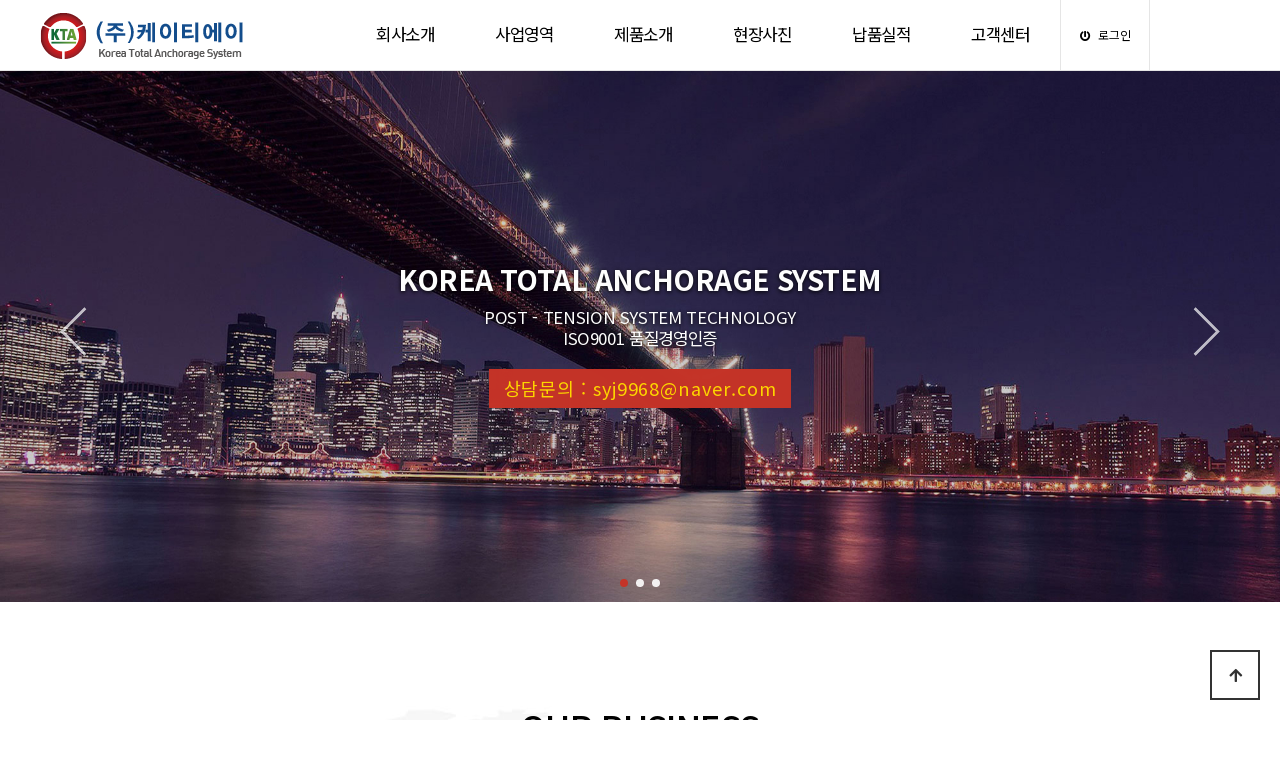

--- FILE ---
content_type: text/html; charset=utf-8
request_url: http://www.ktas.kr/bbs/board.php?bo_table=free&wr_id=5399
body_size: 4226
content:
<!doctype html>
<html lang="ko">
<head>
<meta charset="utf-8">
<meta name="viewport" id="meta_viewport" content="width=device-width,initial-scale=1.0,minimum-scale=0,maximum-scale=10">
<meta http-equiv="imagetoolbar" content="no">
<meta http-equiv="X-UA-Compatible" content="IE=edge">
<title>오류안내 페이지 | (주)케이티에이</title>
<link rel="stylesheet" href="http://www.ktas.kr/theme/daontheme_business08/css/default.css?ver=220620">
<link rel="stylesheet" href="http://www.ktas.kr/js/font-awesome/css/font-awesome.min.css?ver=220620">
<!--[if lte IE 8]>
<script src="http://www.ktas.kr/js/html5.js"></script>
<![endif]-->
<script>
// 자바스크립트에서 사용하는 전역변수 선언
var g5_url       = "http://www.ktas.kr";
var g5_bbs_url   = "http://www.ktas.kr/bbs";
var g5_is_member = "";
var g5_is_admin  = "";
var g5_is_mobile = "";
var g5_bo_table  = "";
var g5_sca       = "";
var g5_editor    = "";
var g5_cookie_domain = "";
</script>
<script src="http://www.ktas.kr/js/jquery-1.12.4.min.js?ver=2210172"></script>
<script src="http://www.ktas.kr/js/jquery-migrate-1.4.1.min.js?ver=2210172"></script>
<script src="http://www.ktas.kr/js/jquery.menu.js?ver=2210172"></script>
<script src="http://www.ktas.kr/js/common.js?ver=2210172"></script>
<script src="http://www.ktas.kr/js/wrest.js?ver=2210172"></script>
<script src="http://www.ktas.kr/js/placeholders.min.js?ver=2210172"></script>
</head>
<body>
<link href="http://www.ktas.kr/theme/daontheme_business08/html/css_js/font.css" rel="stylesheet" type="text/css">
<link rel="stylesheet" type="text/css" href="http://www.ktas.kr/theme/daontheme_business08/html/css_js/css.php?fname=Y29tbW9u&type=css&token=VHVlc2RheTI3dGhvZkphbnVhcnkyMDI2MTI6MTQ6NDRQTV8xNzY5NDgzNjg0" /> 
<link href="https://kit-free.fontawesome.com/releases/latest/css/free-v4-shims.min.css" media="all" rel="stylesheet">
<link href="https://kit-free.fontawesome.com/releases/latest/css/free-v4-font-face.min.css" media="all" rel="stylesheet">
<link href="https://kit-free.fontawesome.com/releases/latest/css/free.min.css" media="all" rel="stylesheet">
<!--<link href="http://www.ktas.kr/theme/daontheme_business08/html/css_js/fontawesome/all.css" media="all" rel="stylesheet">--> <link rel="stylesheet" href="https://cdn.jsdelivr.net/npm/xeicon@2.3.3/xeicon.min.css">
<script language="javascript" type="text/javascript" src="http://www.ktas.kr/theme/daontheme_business08/html/css_js/gnb-jquery.easing.1.3.js"></script>
<script language="javascript" type="text/javascript" src="http://www.ktas.kr/theme/daontheme_business08/html/css_js/gnb-megamenu.js"></script>
<link rel="stylesheet" href="http://www.ktas.kr/theme/daontheme_business08/html/css_js/swiper.min.css">
<script type="text/javascript" src="http://www.ktas.kr/theme/daontheme_business08/html/css_js/swiper.min.js"></script>
<script src="http://www.ktas.kr/theme/daontheme_business08/html/css_js/swiper-animation.min.js"></script>
<link rel="stylesheet" href="http://www.ktas.kr/theme/daontheme_business08/html/css_js/animate.css" type="text/css">
<link rel="stylesheet" href="http://www.ktas.kr/theme/daontheme_business08/html/css_js/jquery.mb.YTPlayer.css" type="text/css">
<script src="http://www.ktas.kr/theme/daontheme_business08/html/css_js/jquery.mb.YTPlayer.js"></script>	
<!-- <script src="http://www.ktas.kr/theme/daontheme_business08/html/css_js/jquery.mb.YTPlayer.3.0.9.js"></script> --><script src='http://www.ktas.kr/theme/daontheme_business08/html/css_js/jquery.magnific-popup.js'></script>
<link rel="stylesheet"  href="http://www.ktas.kr/theme/daontheme_business08/html/css_js/magnific-popup.css" type="text/css">
<link href="http://www.ktas.kr/theme/daontheme_business08/html/css_js/core.min.css" rel="stylesheet" type="text/css">

<script>
alert("존재하지 않는 게시판입니다.");
document.location.replace("http://www.ktas.kr");
</script>

<noscript>
<div id="validation_check">
    <h1>다음 항목에 오류가 있습니다.</h1>
    <p class="cbg">
        존재하지 않는 게시판입니다.    </p>
        <div class="btn_confirm">
        <a href="http://www.ktas.kr">돌아가기</a>
    </div>
    
</div>
</noscript>








</body>
</html>


--- FILE ---
content_type: text/html; charset=utf-8
request_url: http://www.ktas.kr/
body_size: 51491
content:
<!doctype html>
<html lang="ko">
<head>
<meta charset="utf-8">
<meta name="viewport" id="meta_viewport" content="width=device-width,initial-scale=1.0,minimum-scale=0,maximum-scale=10">
<meta http-equiv="imagetoolbar" content="no">
<meta http-equiv="X-UA-Compatible" content="IE=edge">
<title>(주)케이티에이</title>
<link rel="stylesheet" href="http://www.ktas.kr/theme/daontheme_business08/css/default.css?ver=220620">
<link rel="stylesheet" href="http://www.ktas.kr/js/font-awesome/css/font-awesome.min.css?ver=220620">
<link rel="stylesheet" href="http://www.ktas.kr/theme/daontheme_business08/skin/latest/daon_product_slide/style.css?ver=220620">
<link rel="stylesheet" href="http://www.ktas.kr/theme/daontheme_business08/skin/latest/daon_simple/style.css?ver=220620">
<!--[if lte IE 8]>
<script src="http://www.ktas.kr/js/html5.js"></script>
<![endif]-->
<script>
// 자바스크립트에서 사용하는 전역변수 선언
var g5_url       = "http://www.ktas.kr";
var g5_bbs_url   = "http://www.ktas.kr/bbs";
var g5_is_member = "";
var g5_is_admin  = "";
var g5_is_mobile = "";
var g5_bo_table  = "";
var g5_sca       = "";
var g5_editor    = "";
var g5_cookie_domain = "";
</script>
<script src="http://www.ktas.kr/js/jquery-1.12.4.min.js?ver=2210172"></script>
<script src="http://www.ktas.kr/js/jquery-migrate-1.4.1.min.js?ver=2210172"></script>
<script src="http://www.ktas.kr/js/jquery.menu.js?ver=2210172"></script>
<script src="http://www.ktas.kr/js/common.js?ver=2210172"></script>
<script src="http://www.ktas.kr/js/wrest.js?ver=2210172"></script>
<script src="http://www.ktas.kr/js/placeholders.min.js?ver=2210172"></script>
</head>
<body>
<link href="http://www.ktas.kr/theme/daontheme_business08/html/css_js/font.css" rel="stylesheet" type="text/css">
<link rel="stylesheet" type="text/css" href="http://www.ktas.kr/theme/daontheme_business08/html/css_js/css.php?fname=Y29tbW9u&type=css&token=VHVlc2RheTI3dGhvZkphbnVhcnkyMDI2MTI6MTQ6NDZQTV8xNzY5NDgzNjg2" /> 
<link href="https://kit-free.fontawesome.com/releases/latest/css/free-v4-shims.min.css" media="all" rel="stylesheet">
<link href="https://kit-free.fontawesome.com/releases/latest/css/free-v4-font-face.min.css" media="all" rel="stylesheet">
<link href="https://kit-free.fontawesome.com/releases/latest/css/free.min.css" media="all" rel="stylesheet">
<!--<link href="http://www.ktas.kr/theme/daontheme_business08/html/css_js/fontawesome/all.css" media="all" rel="stylesheet">--> <link rel="stylesheet" href="https://cdn.jsdelivr.net/npm/xeicon@2.3.3/xeicon.min.css">
<script language="javascript" type="text/javascript" src="http://www.ktas.kr/theme/daontheme_business08/html/css_js/gnb-jquery.easing.1.3.js"></script>
<script language="javascript" type="text/javascript" src="http://www.ktas.kr/theme/daontheme_business08/html/css_js/gnb-megamenu.js"></script>
<link rel="stylesheet" href="http://www.ktas.kr/theme/daontheme_business08/html/css_js/swiper.min.css">
<script type="text/javascript" src="http://www.ktas.kr/theme/daontheme_business08/html/css_js/swiper.min.js"></script>
<script src="http://www.ktas.kr/theme/daontheme_business08/html/css_js/swiper-animation.min.js"></script>
<link rel="stylesheet" href="http://www.ktas.kr/theme/daontheme_business08/html/css_js/animate.css" type="text/css">
<link rel="stylesheet" href="http://www.ktas.kr/theme/daontheme_business08/html/css_js/jquery.mb.YTPlayer.css" type="text/css">
<script src="http://www.ktas.kr/theme/daontheme_business08/html/css_js/jquery.mb.YTPlayer.js"></script>	
<!-- <script src="http://www.ktas.kr/theme/daontheme_business08/html/css_js/jquery.mb.YTPlayer.3.0.9.js"></script> --><script src='http://www.ktas.kr/theme/daontheme_business08/html/css_js/jquery.magnific-popup.js'></script>
<link rel="stylesheet"  href="http://www.ktas.kr/theme/daontheme_business08/html/css_js/magnific-popup.css" type="text/css">
<link href="http://www.ktas.kr/theme/daontheme_business08/html/css_js/core.min.css" rel="stylesheet" type="text/css">

	 
<!-- 팝업레이어 시작 { -->
<div id="hd_pop">
    <h2>팝업레이어 알림</h2>

<span class="sound_only">팝업레이어 알림이 없습니다.</span></div>

<script>
$(function() {
    $(".hd_pops_reject").click(function() {
        var id = $(this).attr('class').split(' ');
        var ck_name = id[1];
        var exp_time = parseInt(id[2]);
        $("#"+id[1]).css("display", "none");
        set_cookie(ck_name, 1, exp_time, g5_cookie_domain);
    });
    $('.hd_pops_close').click(function() {
        var idb = $(this).attr('class').split(' ');
        $('#'+idb[1]).css('display','none');
    });
    $("#hd").css("z-index", 1000);
});
</script>
<!-- } 팝업레이어 끝 -->
		<div id="mobile_header">
		<div class="inner">
			<h1><a href="http://www.ktas.kr/index.php"><img src="http://www.ktas.kr/theme/daontheme_business08/html/image/top_logo_m.png" alt="로고" title="로고"></a></h1>
			<ul class="m_gnb">
				<li class="category"><a href="#none" class="qbt" title="전체메뉴열기"><i class="fa fa-outdent" aria-hidden="true"></i></a></li>
				<li class="home"><!-- <a href="http://www.ktas.kr/bbs/board.php?bo_table=qna"><i class="fa fa-pencil-alt" aria-hidden="true"></i></a> --><a href="sms:0438517600" title="휴대폰 문자전송"><i class="fas fa-envelope-open"></i></a></li>
			</ul>
		</div>
	</div>
	<div id="sideMenu">
		<div class="side_title qbt">(주)케이티에이 <i class="fa fa-window-close" aria-hidden="true" style="float:right; margin-right:10px; margin-top:20px;"></i></div>		
		<div id="gnba">
			
			
			<i class="fas fa-user-circle"></i>
						<div style="margin-top:10px;">
							<a href="http://www.ktas.kr/bbs/login.php">로그인</a>
				
				
			 			</div>
		</div>		
		<div class="navi_bg">
			<div class="nav" >
				<ul class="subnav1">
											
						<li class="navi_set" >
							<div>회사소개<i class="fas fa-angle-down" aria-hidden="true" style="float:right; margin-right:10px; margin-top:12px;"></i></div>
														<ul class="subnav">
																	<li><a href="http://kta.dothome.co.kr/theme/daontheme_business08/html/company/01.php" target="_self">- 인사말</a></li>

																		<li><a href="http://kta.dothome.co.kr/theme/daontheme_business08/html/company/02.php" target="_self">- 연혁</a></li>

																		<li><a href="http://kta.dothome.co.kr/theme/daontheme_business08/html/company/03.php" target="_self">- 비전</a></li>

																		<li><a href="http://kta.dothome.co.kr/bbs/board.php?bo_table=cer" target="_self">- 인증서</a></li>

																		<li><a href="http://kta.dothome.co.kr/theme/daontheme_business08/html/company/04.php" target="_self">- 오시는길</a></li>

																</ul>
													</li>					
											
						<li class="navi_set" >
							<div>사업영역<i class="fas fa-angle-down" aria-hidden="true" style="float:right; margin-right:10px; margin-top:12px;"></i></div>
														<ul class="subnav">
																	<li><a href="http://kta.dothome.co.kr/bbs/content.php?co_id=product2" target="_self">- 제품 시스템</a></li>

																		<li><a href="http://kta.dothome.co.kr/bbs/content.php?co_id=product1" target="_self">- 제품 우수성</a></li>

																		<li><a href="http://kta.dothome.co.kr/bbs/content.php?co_id=product007" target="_self">- 장비 현황</a></li>

																			<li class="dep3">											
											<a href="http://kta.dothome.co.kr/bbs/content.php?co_id=product007" target="_self">&nbsp;&nbsp;└ TenSion-JACK</a>
										</li>
																			<li class="dep3">											
											<a href="http://kta.dothome.co.kr/bbs/content.php?co_id=product006" target="_self">&nbsp;&nbsp;└ 인장시 제원</a>
										</li>
																			<li class="dep3">											
											<a href="http://kta.dothome.co.kr/bbs/content.php?co_id=product005" target="_self">&nbsp;&nbsp;└ 인장기 제품 사용규격</a>
										</li>
																			<li class="dep3">											
											<a href="http://kta.dothome.co.kr/bbs/content.php?co_id=product004" target="_self">&nbsp;&nbsp;└ 유압 PUMP</a>
										</li>
																			<li class="dep3">											
											<a href="http://kta.dothome.co.kr/bbs/content.php?co_id=product003" target="_self">&nbsp;&nbsp;└ 강연선 삽입기</a>
										</li>
																			<li class="dep3">											
											<a href="http://kta.dothome.co.kr/bbs/content.php?co_id=product003" target="_self">&nbsp;&nbsp;└ 그라우팅 믹셔</a>
										</li>
																			<li class="dep3">											
											<a href="http://kta.dothome.co.kr/bbs/content.php?co_id=product003" target="_self">&nbsp;&nbsp;└ 벌빙 JACK</a>
										</li>
																			<li class="dep3">											
											<a href="http://kta.dothome.co.kr/bbs/content.php?co_id=product003" target="_self">&nbsp;&nbsp;└ 그립 JACK</a>
										</li>
																			<li class="dep3">											
											<a href="http://kta.dothome.co.kr/bbs/content.php?co_id=product001" target="_self">&nbsp;&nbsp;└ 장비목록</a>
										</li>
																			<li class="dep3">											
											<a href="http://kta.dothome.co.kr/bbs/content.php?co_id=product002" target="_self">&nbsp;&nbsp;└ 인장기 작동 순서</a>
										</li>
																</ul>
													</li>					
											
						<li class="navi_set" >
							<div>제품소개<i class="fas fa-angle-down" aria-hidden="true" style="float:right; margin-right:10px; margin-top:12px;"></i></div>
														<ul class="subnav">
																	<li><a href="http://kta.dothome.co.kr/bbs/content.php?co_id=products01" target="_self">- Anchorage 1860Mpa</a></li>

																			<li class="dep3">											
											<a href="http://kta.dothome.co.kr/bbs/content.php?co_id=products01" target="_self">&nbsp;&nbsp;└ KTA-A-Type</a>
										</li>
																			<li class="dep3">											
											<a href="http://kta.dothome.co.kr/bbs/content.php?co_id=products02" target="_self">&nbsp;&nbsp;└ KTA-J-Type</a>
										</li>
																			<li class="dep3">											
											<a href="http://kta.dothome.co.kr/bbs/content.php?co_id=products03" target="_self">&nbsp;&nbsp;└ KTA-F-Type</a>
										</li>
																			<li class="dep3">											
											<a href="http://kta.dothome.co.kr/bbs/content.php?co_id=products04" target="_self">&nbsp;&nbsp;└ KTA-Co-Type</a>
										</li>
																			<li class="dep3">											
											<a href="http://kta.dothome.co.kr/bbs/content.php?co_id=products05" target="_self">&nbsp;&nbsp;└ KTA-DA-Type</a>
										</li>
																			<li class="dep3">											
											<a href="http://kta.dothome.co.kr/bbs/content.php?co_id=products06" target="_self">&nbsp;&nbsp;└ KTA-DB-Type</a>
										</li>
																		<li><a href="http://kta.dothome.co.kr/bbs/content.php?co_id=products11" target="_self">- Anchorage 2160Mpa</a></li>

																			<li class="dep3">											
											<a href="http://kta.dothome.co.kr/bbs/content.php?co_id=products11" target="_self">&nbsp;&nbsp;└ KTA-K-Type</a>
										</li>
																			<li class="dep3">											
											<a href="http://kta.dothome.co.kr/bbs/content.php?co_id=products12" target="_self">&nbsp;&nbsp;└ KTA-F-Type</a>
										</li>
																			<li class="dep3">											
											<a href="http://kta.dothome.co.kr/bbs/content.php?co_id=products13" target="_self">&nbsp;&nbsp;└ KTA-Co-K-Type</a>
										</li>
																			<li class="dep3">											
											<a href="http://kta.dothome.co.kr/bbs/content.php?co_id=products14" target="_self">&nbsp;&nbsp;└ KTA-DA-Type</a>
										</li>
																			<li class="dep3">											
											<a href="http://kta.dothome.co.kr/bbs/content.php?co_id=products15" target="_self">&nbsp;&nbsp;└ KTA-DB-Type</a>
										</li>
																		<li><a href="http://kta.dothome.co.kr/bbs/content.php?co_id=products21" target="_self">- Anchorage 2200Mpa</a></li>

																			<li class="dep3">											
											<a href="http://kta.dothome.co.kr/bbs/content.php?co_id=products21" target="_self">&nbsp;&nbsp;└ KTA-MS-Type</a>
										</li>
																			<li class="dep3">											
											<a href="http://kta.dothome.co.kr/bbs/content.php?co_id=products22" target="_self">&nbsp;&nbsp;└ 성능시험</a>
										</li>
																		<li><a href="http://kta.dothome.co.kr/bbs/content.php?co_id=products31" target="_self">- Anchorage 2360Mpa</a></li>

																			<li class="dep3">											
											<a href="http://kta.dothome.co.kr/bbs/content.php?co_id=products31" target="_self">&nbsp;&nbsp;└ KTA-K-Type</a>
										</li>
																			<li class="dep3">											
											<a href="http://kta.dothome.co.kr/bbs/content.php?co_id=products32" target="_self">&nbsp;&nbsp;└ KTA-F-Type</a>
										</li>
																			<li class="dep3">											
											<a href="http://kta.dothome.co.kr/bbs/content.php?co_id=products33" target="_self">&nbsp;&nbsp;└ KTA-Co-K-Type</a>
										</li>
																			<li class="dep3">											
											<a href="http://kta.dothome.co.kr/bbs/content.php?co_id=products34" target="_self">&nbsp;&nbsp;└ KTA-DA-Type</a>
										</li>
																			<li class="dep3">											
											<a href="http://kta.dothome.co.kr/bbs/content.php?co_id=products35" target="_self">&nbsp;&nbsp;└ KTA-DB-Type</a>
										</li>
																		<li><a href="http://kta.dothome.co.kr/bbs/content.php?co_id=products41" target="_self">- Anchorage 기타</a></li>

																			<li class="dep3">											
											<a href="http://kta.dothome.co.kr/bbs/content.php?co_id=products41" target="_self">&nbsp;&nbsp;└ KTA-Mono-Type</a>
										</li>
																			<li class="dep3">											
											<a href="http://kta.dothome.co.kr/bbs/content.php?co_id=products42" target="_self">&nbsp;&nbsp;└ 정착쐐기(Wedge)</a>
										</li>
																			<li class="dep3">											
											<a href="http://kta.dothome.co.kr/bbs/content.php?co_id=products43" target="_self">&nbsp;&nbsp;└ Flat -Type</a>
										</li>
																			<li class="dep3">											
											<a href="http://kta.dothome.co.kr/bbs/content.php?co_id=products44" target="_self">&nbsp;&nbsp;└ Grout Cap</a>
										</li>
																		<li><a href="http://kta.dothome.co.kr/bbs/content.php?co_id=products51" target="_self">- Sole Plate</a></li>

																		<li><a href="http://kta.dothome.co.kr/bbs/content.php?co_id=products52" target="_self">- Sheath</a></li>

																</ul>
													</li>					
											
						<li class="navi_set" >
							<div>현장사진<i class="fas fa-angle-down" aria-hidden="true" style="float:right; margin-right:10px; margin-top:12px;"></i></div>
														<ul class="subnav">
																	<li><a href="http://kta.dothome.co.kr/bbs/board.php?bo_table=photo" target="_self">- 현장사진</a></li>

																</ul>
													</li>					
											
						<li class="navi_set" >
							<div>납품실적<i class="fas fa-angle-down" aria-hidden="true" style="float:right; margin-right:10px; margin-top:12px;"></i></div>
														<ul class="subnav">
																	<li><a href="http://kta.dothome.co.kr/bbs/content.php?co_id=product008" target="_self">- 고강도</a></li>

																		<li><a href="http://kta.dothome.co.kr/bbs/content.php?co_id=product009" target="_self">- 일반</a></li>

																</ul>
													</li>					
											
						<li class="navi_set" >
							<div>고객센터<i class="fas fa-angle-down" aria-hidden="true" style="float:right; margin-right:10px; margin-top:12px;"></i></div>
														<ul class="subnav">
																	<li><a href="http://kta.dothome.co.kr/bbs/board.php?bo_table=news" target="_self">- 공지사항</a></li>

																		<li><a href="http://kta.dothome.co.kr/bbs/board.php?bo_table=online" target="_self">- 견적 및 구매문의</a></li>

																		<li><a href="http://kta.dothome.co.kr/bbs/search.php" target="_self">- 통합검색</a></li>

																</ul>
													</li>					
						
				</ul>
			</div>
		</div>
	</div>
	<div id="back_cover"></div>


	
	
		<section id="header_wrap">
		<div id="header" >				
			<div class="wrap_box">			
				<div id="header_logo">
					<h1><a href="http://www.ktas.kr/index.php"><img src="http://www.ktas.kr/theme/daontheme_business08/html/image/top_logo.png" alt="로고" title="로고"></a></h1>
				</div>
				<div id="lnb">
					<div id="lnb_wrap">						
						<div class="lnb_area" style="position:relative;">						
							<ul class="ul_1st">								
																	
									<li>
										<a href="http://kta.dothome.co.kr/theme/daontheme_business08/html/company/01.php" target="_self"><p>회사소개</p> <!-- <i class="fas fa-angle-down"></i> --></a>
										<ul class="ul_2nd">										
																							<li>											
													<a href="http://kta.dothome.co.kr/theme/daontheme_business08/html/company/01.php" target="_self">인사말</a>
													<ul class="ul_3rd">
																										</ul>
														
												</li>
																							<li>											
													<a href="http://kta.dothome.co.kr/theme/daontheme_business08/html/company/02.php" target="_self">연혁</a>
													<ul class="ul_3rd">
																										</ul>
														
												</li>
																							<li>											
													<a href="http://kta.dothome.co.kr/theme/daontheme_business08/html/company/03.php" target="_self">비전</a>
													<ul class="ul_3rd">
																										</ul>
														
												</li>
																							<li>											
													<a href="http://kta.dothome.co.kr/bbs/board.php?bo_table=cer" target="_self">인증서</a>
													<ul class="ul_3rd">
																										</ul>
														
												</li>
																							<li>											
													<a href="http://kta.dothome.co.kr/theme/daontheme_business08/html/company/04.php" target="_self">오시는길</a>
													<ul class="ul_3rd">
																										</ul>
														
												</li>
																					</ul>
									</li>

																	
									<li>
										<a href="http://kta.dothome.co.kr/bbs/content.php?co_id=product2" target="_self"><p>사업영역</p> <!-- <i class="fas fa-angle-down"></i> --></a>
										<ul class="ul_2nd">										
																							<li>											
													<a href="http://kta.dothome.co.kr/bbs/content.php?co_id=product2" target="_self">제품 시스템</a>
													<ul class="ul_3rd">
																										</ul>
														
												</li>
																							<li>											
													<a href="http://kta.dothome.co.kr/bbs/content.php?co_id=product1" target="_self">제품 우수성</a>
													<ul class="ul_3rd">
																										</ul>
														
												</li>
																							<li>											
													<a href="http://kta.dothome.co.kr/bbs/content.php?co_id=product007" target="_self">장비 현황</a>
													<ul class="ul_3rd">
																											<li>											
															<a href="http://kta.dothome.co.kr/bbs/content.php?co_id=product007" target="_self">TenSion-JACK</a>
														</li>
																											<li>											
															<a href="http://kta.dothome.co.kr/bbs/content.php?co_id=product006" target="_self">인장시 제원</a>
														</li>
																											<li>											
															<a href="http://kta.dothome.co.kr/bbs/content.php?co_id=product005" target="_self">인장기 제품 사용규격</a>
														</li>
																											<li>											
															<a href="http://kta.dothome.co.kr/bbs/content.php?co_id=product004" target="_self">유압 PUMP</a>
														</li>
																											<li>											
															<a href="http://kta.dothome.co.kr/bbs/content.php?co_id=product003" target="_self">강연선 삽입기</a>
														</li>
																											<li>											
															<a href="http://kta.dothome.co.kr/bbs/content.php?co_id=product003" target="_self">그라우팅 믹셔</a>
														</li>
																											<li>											
															<a href="http://kta.dothome.co.kr/bbs/content.php?co_id=product003" target="_self">벌빙 JACK</a>
														</li>
																											<li>											
															<a href="http://kta.dothome.co.kr/bbs/content.php?co_id=product003" target="_self">그립 JACK</a>
														</li>
																											<li>											
															<a href="http://kta.dothome.co.kr/bbs/content.php?co_id=product001" target="_self">장비목록</a>
														</li>
																											<li>											
															<a href="http://kta.dothome.co.kr/bbs/content.php?co_id=product002" target="_self">인장기 작동 순서</a>
														</li>
																										</ul>
														
												</li>
																					</ul>
									</li>

																	
									<li>
										<a href="http://kta.dothome.co.kr/bbs/content.php?co_id=products01" target="_self"><p>제품소개</p> <!-- <i class="fas fa-angle-down"></i> --></a>
										<ul class="ul_2nd">										
																							<li>											
													<a href="http://kta.dothome.co.kr/bbs/content.php?co_id=products01" target="_self">Anchorage 1860Mpa</a>
													<ul class="ul_3rd">
																											<li>											
															<a href="http://kta.dothome.co.kr/bbs/content.php?co_id=products01" target="_self">KTA-A-Type</a>
														</li>
																											<li>											
															<a href="http://kta.dothome.co.kr/bbs/content.php?co_id=products02" target="_self">KTA-J-Type</a>
														</li>
																											<li>											
															<a href="http://kta.dothome.co.kr/bbs/content.php?co_id=products03" target="_self">KTA-F-Type</a>
														</li>
																											<li>											
															<a href="http://kta.dothome.co.kr/bbs/content.php?co_id=products04" target="_self">KTA-Co-Type</a>
														</li>
																											<li>											
															<a href="http://kta.dothome.co.kr/bbs/content.php?co_id=products05" target="_self">KTA-DA-Type</a>
														</li>
																											<li>											
															<a href="http://kta.dothome.co.kr/bbs/content.php?co_id=products06" target="_self">KTA-DB-Type</a>
														</li>
																										</ul>
														
												</li>
																							<li>											
													<a href="http://kta.dothome.co.kr/bbs/content.php?co_id=products11" target="_self">Anchorage 2160Mpa</a>
													<ul class="ul_3rd">
																											<li>											
															<a href="http://kta.dothome.co.kr/bbs/content.php?co_id=products11" target="_self">KTA-K-Type</a>
														</li>
																											<li>											
															<a href="http://kta.dothome.co.kr/bbs/content.php?co_id=products12" target="_self">KTA-F-Type</a>
														</li>
																											<li>											
															<a href="http://kta.dothome.co.kr/bbs/content.php?co_id=products13" target="_self">KTA-Co-K-Type</a>
														</li>
																											<li>											
															<a href="http://kta.dothome.co.kr/bbs/content.php?co_id=products14" target="_self">KTA-DA-Type</a>
														</li>
																											<li>											
															<a href="http://kta.dothome.co.kr/bbs/content.php?co_id=products15" target="_self">KTA-DB-Type</a>
														</li>
																										</ul>
														
												</li>
																							<li>											
													<a href="http://kta.dothome.co.kr/bbs/content.php?co_id=products21" target="_self">Anchorage 2200Mpa</a>
													<ul class="ul_3rd">
																											<li>											
															<a href="http://kta.dothome.co.kr/bbs/content.php?co_id=products21" target="_self">KTA-MS-Type</a>
														</li>
																											<li>											
															<a href="http://kta.dothome.co.kr/bbs/content.php?co_id=products22" target="_self">성능시험</a>
														</li>
																										</ul>
														
												</li>
																							<li>											
													<a href="http://kta.dothome.co.kr/bbs/content.php?co_id=products31" target="_self">Anchorage 2360Mpa</a>
													<ul class="ul_3rd">
																											<li>											
															<a href="http://kta.dothome.co.kr/bbs/content.php?co_id=products31" target="_self">KTA-K-Type</a>
														</li>
																											<li>											
															<a href="http://kta.dothome.co.kr/bbs/content.php?co_id=products32" target="_self">KTA-F-Type</a>
														</li>
																											<li>											
															<a href="http://kta.dothome.co.kr/bbs/content.php?co_id=products33" target="_self">KTA-Co-K-Type</a>
														</li>
																											<li>											
															<a href="http://kta.dothome.co.kr/bbs/content.php?co_id=products34" target="_self">KTA-DA-Type</a>
														</li>
																											<li>											
															<a href="http://kta.dothome.co.kr/bbs/content.php?co_id=products35" target="_self">KTA-DB-Type</a>
														</li>
																										</ul>
														
												</li>
																							<li>											
													<a href="http://kta.dothome.co.kr/bbs/content.php?co_id=products41" target="_self">Anchorage 기타</a>
													<ul class="ul_3rd">
																											<li>											
															<a href="http://kta.dothome.co.kr/bbs/content.php?co_id=products41" target="_self">KTA-Mono-Type</a>
														</li>
																											<li>											
															<a href="http://kta.dothome.co.kr/bbs/content.php?co_id=products42" target="_self">정착쐐기(Wedge)</a>
														</li>
																											<li>											
															<a href="http://kta.dothome.co.kr/bbs/content.php?co_id=products43" target="_self">Flat -Type</a>
														</li>
																											<li>											
															<a href="http://kta.dothome.co.kr/bbs/content.php?co_id=products44" target="_self">Grout Cap</a>
														</li>
																										</ul>
														
												</li>
																							<li>											
													<a href="http://kta.dothome.co.kr/bbs/content.php?co_id=products51" target="_self">Sole Plate</a>
													<ul class="ul_3rd">
																										</ul>
														
												</li>
																							<li>											
													<a href="http://kta.dothome.co.kr/bbs/content.php?co_id=products52" target="_self">Sheath</a>
													<ul class="ul_3rd">
																										</ul>
														
												</li>
																					</ul>
									</li>

																	
									<li>
										<a href="http://kta.dothome.co.kr/bbs/board.php?bo_table=photo" target="_self"><p>현장사진</p> <!-- <i class="fas fa-angle-down"></i> --></a>
										<ul class="ul_2nd">										
																							<li>											
													<a href="http://kta.dothome.co.kr/bbs/board.php?bo_table=photo" target="_self">현장사진</a>
													<ul class="ul_3rd">
																										</ul>
														
												</li>
																					</ul>
									</li>

																	
									<li>
										<a href="http://kta.dothome.co.kr/bbs/content.php?co_id=product008" target="_self"><p>납품실적</p> <!-- <i class="fas fa-angle-down"></i> --></a>
										<ul class="ul_2nd">										
																							<li>											
													<a href="http://kta.dothome.co.kr/bbs/content.php?co_id=product008" target="_self">고강도</a>
													<ul class="ul_3rd">
																										</ul>
														
												</li>
																							<li>											
													<a href="http://kta.dothome.co.kr/bbs/content.php?co_id=product009" target="_self">일반</a>
													<ul class="ul_3rd">
																										</ul>
														
												</li>
																					</ul>
									</li>

																	
									<li>
										<a href="http://kta.dothome.co.kr/bbs/board.php?bo_table=news" target="_self"><p>고객센터</p> <!-- <i class="fas fa-angle-down"></i> --></a>
										<ul class="ul_2nd">										
																							<li>											
													<a href="http://kta.dothome.co.kr/bbs/board.php?bo_table=news" target="_self">공지사항</a>
													<ul class="ul_3rd">
																										</ul>
														
												</li>
																							<li>											
													<a href="http://kta.dothome.co.kr/bbs/board.php?bo_table=online" target="_self">견적 및 구매문의</a>
													<ul class="ul_3rd">
																										</ul>
														
												</li>
																							<li>											
													<a href="http://kta.dothome.co.kr/bbs/search.php" target="_self">통합검색</a>
													<ul class="ul_3rd">
																										</ul>
														
												</li>
																					</ul>
									</li>

																	
							</ul>
						</div>
					</div>
				</div>

				
				
				<div id="gnbb">					
										<li><a href="http://www.ktas.kr/bbs/login.php"><i class="fa fa-power-off" aria-hidden="true"></i> 로그인</a></li>					
					 				
				</div>

				
			</div>
		</div>
	</section>





	

<div id="container">


		<section id="main_visual">

			<div class="swiper-container" >
				<div class="swiper-wrapper">				
					
										<div class="swiper-slide swiper-lazy" data-swiper-autoplay="5000"> 						<div class="sliderkit-text wow fadeIn">
							<h1 class="lviewa animated" data-swiper-animation="fadeInUp" data-duration="1.2s" data-delay="0.5s">KOREA TOTAL ANCHORAGE SYSTEM</h1>
							<h1 class="sviewa animated" data-swiper-animation="fadeInUp"   data-duration="1.2s" data-delay="0.7s">POST - TENSION SYSTEM TECHNOLOGY<br>ISO9001 품질경영인증</h1>
							<div class="animated" data-swiper-animation="fadeInUp" data-duration="1.2s" data-delay="1s"><span><h2>상담문의 : syj9968@naver.com</h2></span></div>
						</div>
						<div class="backgroundimg">
							<div class="pc_only"><img src="http://www.ktas.kr/theme/daontheme_business08/html/image/main_visual01.jpg"></div>
							<div class="mobile_only"><img src="http://www.ktas.kr/theme/daontheme_business08/html/image/main_visual01_m.jpg"></div>
						</div>   
						<div class="swiper-lazy-preloader swiper-lazy-preloader-white"></div>
					</div>					

					<div class="swiper-slide swiper-lazy"  data-swiper-autoplay="5000" > 							
						<div class="sliderkit-text" style="z-index:99999999;">
							<h1 class="lviewa animated" data-swiper-animation="fadeInUp" data-duration="1.2s" data-delay="0.5s">KTA.CO.,LTD</h1>
							<h1 class="sviewa animated" data-swiper-animation="fadeInUp" data-duration="1.2s" data-delay="0.7s">POST - TENSION SYSTEM TECHNOLOGY<br>ISO9001 품질경영인증</h1>
							<div class="animated" data-swiper-animation="fadeInUp" data-duration="1.2s" data-delay="1s"><span><h2>상담문의 : syj9968@naver.com</h2></span></div>
						</div>
						<div id="bgndVideo1" style="width:100%; height:100%; background:url('https://img.youtube.com/vi//0.jpg') no-repeat center center; background-size:cover;"></div>
						<div id="bgndVideo" class="player" data-property="{videoURL:'https://youtu.be/MNu33SyGA_g',containment:'#bgndVideo1',showControls:false,startAt:0,stopAt:0,mute:true,autoPlay:true,loop:true,opacity:1,quality:'highres',anchor:'center,right',optimizeDisplay:true}"></div>
												<div class="backgroundimg">
							<div class="pc_only"><img src="http://www.ktas.kr/theme/daontheme_business08/html/image/main_visual_transparent.png"></div>
							<div class="mobile_only"><img src="http://www.ktas.kr/theme/daontheme_business08/html/image/main_visual_m_transparent.png"></div>
						</div>
						<div class="swiper-lazy-preloader swiper-lazy-preloader-white"></div>
					</div>	

					<div class="swiper-slide swiper-lazy" data-swiper-autoplay="5000"> 						<div class="sliderkit-text">
							<h1 class="lviewa animated" data-swiper-animation="fadeInUp" data-duration="1.2s" data-delay="0.5s">KTA.CO.,LTD</h1>
							<h1 class="sviewa animated" data-swiper-animation="fadeInUp"   data-duration="1.2s" data-delay="0.7s">POST - TENSION SYSTEM TECHNOLOGY<br>ISO9001 품질경영인증</h1>
							<div class="animated" data-swiper-animation="fadeInUp" data-duration="1.2s" data-delay="1s"><span><h2>상담문의 : syj9968@naver.com</h2></span></div>
						</div>
						<div class="backgroundimg">
							<div class="pc_only"><img src="http://www.ktas.kr/theme/daontheme_business08/html/image/main_visual02.jpg"></div>
							<div class="mobile_only"><img src="http://www.ktas.kr/theme/daontheme_business08/html/image/main_visual02_m.jpg"></div>
						</div>  
						<div class="swiper-lazy-preloader swiper-lazy-preloader-white"></div>
					</div>

				</div>
				<div class="swiper-pagination"></div>

				<div class="swiper-button-next"></div>
				<div class="swiper-button-prev"></div>
			</div>
			<script src="http://www.ktas.kr/theme/daontheme_business08/html/css_js/main.js"></script>
			<script>
				if($('#bgndVideo').length) {
					$("#bgndVideo").YTPlayer();
					$("#bgndVideo").YTPPause();
				}
			</script>
		</section>	
		


				
		
		<section id="business_wrap">
			<div class="business_tit wow bounceInUp">
				<p>OUR BUSINESS</p>
				<span>(주)케이티에이의 다양한 사업영역를 소개합니다.</span>
			</div>
			<div class="business_area">
			<ul>
				<li>
					<a href="http://www.ktas.kr/theme/daontheme_business08/html/business/01.php">
						<img src="http://www.ktas.kr/theme/daontheme_business08/html/business/image/01_1.jpg">
						<div class="summary">
							<p class="name">POST - TENSION SYSTEM</p>
							<p class="sname">
								국내 건설 현장에 맞게 개발된<br>
								최적의 POST-TENTION SYSTEM
							</p>
							<span class="btn_view"></span>
						</div>
					</a>
				</li>
				<li>
					<a href="http://www.ktas.kr/theme/daontheme_business08/html/business/01.php">
						<img src="http://www.ktas.kr/theme/daontheme_business08/html/business/image/01_2.jpg">
						<div class="summary">
							<p class="name">제품우수성</p>
							<p class="sname">
								유럽,한국,일본 기준에 부합한<br>
								시험통과 제품
							</p>
							<span class="btn_view"></span>
						</div>
					</a>
				</li>
				<li>
					<a href="http://www.ktas.kr/theme/daontheme_business08/html/business/01.php">
						<img src="http://www.ktas.kr/theme/daontheme_business08/html/business/image/01_3.jpg">
						<div class="summary">
							<p class="name">인증현황</p>
							<p class="sname">
								특허 및<br>
								ISO9001품질 획득 생산
							</p>
							<span class="btn_view"></span>
						</div>
					</a>
				</li>
			</ul>
			</div>
		</section>

		
		
		<section id="m_bnr">
			<div class="con_box1 wow fadeInLeft">
				<div class="hover_area">
					<em>ABOUT US</em>
					<strong>(주)케이티에이<br>기술노하우</strong>
					<span class="btn_go1"><a href="http://www.ktas.kr/theme/daontheme_business08/html/company/01.php">자세히보기</a></span>
				</div>
			</div>
			<div class="con_box2 wow fadeInRight">
				<div class="hover_area">
					<em>(주)케이티에이 VISION</em>
					<strong>고객과의 신뢰를 가장 중요하게<br>여기는 믿음직한 기업</strong>
					<span class="btn_go1"><a href="http://www.ktas.kr/theme/daontheme_business08/html/company/03.php">자세히보기</a></span>
				</div>
			</div>		
		</section>

		
		

				<section id="rolling_box" >			
			<div class="g_tit wow fadeInUp">
				<p>현장사진</p>
				<span>축적된 노하우와 최고의 기술력의 <br class="sview">다양한 KTA 현장소식을 이미지로 만나보세요.</span>
			</div>
			<div class="swiper-container2 wow fadeInUp">
				<div class="swiper-wrapper" >
					
            
		<div class="swiper-slide" style="width:285px !important;">
			<a href="http://www.ktas.kr/bbs/board.php?bo_table=photo&amp;wr_id=176">
				<img src="http://www.ktas.kr/data/editor/2512/thumb-6994c7c08ca0b392e39c22abc5d34790_1764650507_9318_285x220.jpg" alt="&nbsp;" >				<p class="txtBox">
					<span class="tit">순천 벌교~주암(3-2공구)(신평2교)</span>
					<span class="txt">&nbsp;</span>
					<span class="date">2025-12-02</span>
				</p>
			</a>
		</div>		
            
            
            
		<div class="swiper-slide" style="width:285px !important;">
			<a href="http://www.ktas.kr/bbs/board.php?bo_table=photo&amp;wr_id=175">
				<img src="http://www.ktas.kr/data/editor/2511/thumb-218d0827e2584f42725a6a82b50dd8b7_1764038445_9058_285x220.jpg" alt="&nbsp;" >				<p class="txtBox">
					<span class="tit">고속국도 제400호선 양평~이천간 건설공사 …</span>
					<span class="txt">&nbsp;</span>
					<span class="date">2025-11-25</span>
				</p>
			</a>
		</div>		
            
            
            
		<div class="swiper-slide" style="width:285px !important;">
			<a href="http://www.ktas.kr/bbs/board.php?bo_table=photo&amp;wr_id=174">
				<img src="http://www.ktas.kr/data/editor/2511/thumb-218d0827e2584f42725a6a82b50dd8b7_1764038204_6012_285x220.jpg" alt="&nbsp;" >				<p class="txtBox">
					<span class="tit">절암천 하천재해예방사업(자라교)</span>
					<span class="txt">&nbsp;</span>
					<span class="date">2025-11-25</span>
				</p>
			</a>
		</div>		
            
            
            
		<div class="swiper-slide" style="width:285px !important;">
			<a href="http://www.ktas.kr/bbs/board.php?bo_table=photo&amp;wr_id=173">
				<img src="http://www.ktas.kr/data/editor/2511/thumb-dad194cdbff69e56996f0f884a4b3da7_1762923207_7687_285x220.jpg" alt="&nbsp;" >				<p class="txtBox">
					<span class="tit">전주시관내 국도대체 우회도로(아중교)</span>
					<span class="txt">&nbsp;</span>
					<span class="date">2025-11-12</span>
				</p>
			</a>
		</div>		
            
            
            
		<div class="swiper-slide" style="width:285px !important;">
			<a href="http://www.ktas.kr/bbs/board.php?bo_table=photo&amp;wr_id=172">
				<img src="http://www.ktas.kr/data/editor/2511/thumb-e4cd84ab857f5e1a66358de021cb4f8e_1762330335_9524_285x220.jpg" alt="&nbsp;" >				<p class="txtBox">
					<span class="tit">고속국도 제29호선 세종~포천(세종~안성) …</span>
					<span class="txt">&nbsp;</span>
					<span class="date">2025-11-05</span>
				</p>
			</a>
		</div>		
            
            
            
		<div class="swiper-slide" style="width:285px !important;">
			<a href="http://www.ktas.kr/bbs/board.php?bo_table=photo&amp;wr_id=171">
				<img src="http://www.ktas.kr/data/editor/2510/thumb-f11bfb7814f3b4487b64d2deb3997ec7_1761275719_1048_285x220.jpg" alt="&nbsp;" >				<p class="txtBox">
					<span class="tit">평택동부고속화도로 2공구(상리천교)</span>
					<span class="txt">&nbsp;</span>
					<span class="date">2025-10-24</span>
				</p>
			</a>
		</div>		
            
            
            
		<div class="swiper-slide" style="width:285px !important;">
			<a href="http://www.ktas.kr/bbs/board.php?bo_table=photo&amp;wr_id=170">
				<img src="http://www.ktas.kr/data/editor/2510/thumb-f11bfb7814f3b4487b64d2deb3997ec7_1761275672_31_285x220.jpg" alt="&nbsp;" >				<p class="txtBox">
					<span class="tit">내촌교 재가설공사(내촌교)</span>
					<span class="txt">&nbsp;</span>
					<span class="date">2025-10-24</span>
				</p>
			</a>
		</div>		
            
            
            
		<div class="swiper-slide" style="width:285px !important;">
			<a href="http://www.ktas.kr/bbs/board.php?bo_table=photo&amp;wr_id=169">
				<img src="http://www.ktas.kr/data/editor/2510/thumb-073192604db17357630890f0eb06577e_1760947911_1285_285x220.jpg" alt="&nbsp;" >				<p class="txtBox">
					<span class="tit">행정중심복합도시 들목교 및 6생활권 외곽순환…</span>
					<span class="txt">&nbsp;</span>
					<span class="date">2025-10-20</span>
				</p>
			</a>
		</div>		
            
            
            
		<div class="swiper-slide" style="width:285px !important;">
			<a href="http://www.ktas.kr/bbs/board.php?bo_table=photo&amp;wr_id=168">
				<img src="http://www.ktas.kr/data/editor/2510/thumb-8ad2548942be7f3a2ba39e5356eabddb_1760085968_5235_285x220.jpg" alt="&nbsp;" >				<p class="txtBox">
					<span class="tit">국도39호선 읍내리 지내 교차로(읍내교)</span>
					<span class="txt">&nbsp;</span>
					<span class="date">2025-10-10</span>
				</p>
			</a>
		</div>		
            
            
            
		<div class="swiper-slide" style="width:285px !important;">
			<a href="http://www.ktas.kr/bbs/board.php?bo_table=photo&amp;wr_id=167">
				<img src="http://www.ktas.kr/data/editor/2509/thumb-41a83e4f8d4edc788f9f8e4074f3e4b8_1758704728_4574_285x220.jpg" alt="&nbsp;" >				<p class="txtBox">
					<span class="tit">진도 포산~서망 도로시설 개량공사(봉상1교)</span>
					<span class="txt">&nbsp;</span>
					<span class="date">2025-09-24</span>
				</p>
			</a>
		</div>		
            
            
        	
				</div>
			</div>
			<div class="swiper-btn-wrap">
				<div class="swiper-scrollbar-wrap1">
					<div class="swiper-scrollbar2">						
					</div>
				</div>
				<div class="swiper-scrollbar-wrap2">
					<div class="swiper-button-next2" ></div>
					<div class="swiper-button-prev2" ></div>				
				</div>
				<div class="swiper-pagination2"></div>
			</div>
		</section>
		<script src="http://www.ktas.kr/theme/daontheme_business08/html/css_js/g_slide.js"></script>	



		
		<section id="company_wrap">
			<div class="company_tit wow bounceInUp">
				<p>COMPANY</p>
				<span>축적된 노하우와 최고의 기술력을 통해 <br class="sview">일류 제품을 생산하는 기업</span>
			</div>
			<div class="circle_wrap">
				<div class="circle_area">
				<li class="wow fadeInUp">
					<a href="http://www.ktas.kr/theme/daontheme_business08/html/company/01.php" >
						<div class="tb">
							<div class="td">								
								<i class="fa fa-building"></i>
								<p>회사개요</p>
								<span>Post-Tension System <br>of KTA</span>
							</div>
						</div>
					</a>
				</li>
				<li class="wow fadeInDown">
					<a href="http://www.ktas.kr/theme/daontheme_business08/html/company/02.php">
						<div class="tb">
							<div class="td">							
								<i class="far fa-hourglass"></i>
								<p>연혁</p>
								<span>지난 16년간<br> 걸어온 발자취</span>
							</div>
						</div>
					</a>
				</li>
				<li class="wow fadeInUp">
					<a href="http://www.ktas.kr/theme/daontheme_business08/html/company/03.php">
						<div class="tb">
							<div class="td">								
								<i class="fa fa-paper-plane"></i>
								<p>비전</p>
								<span>고객과 함께 <br>상생하는 기업</span>
							</div>
						</div>
					</a>
				</li>
				<li class="wow fadeInDown">
					<a href="http://www.ktas.kr/bbs/board.php?bo_table=cer">
						<div class="tb">
							<div class="td">								
								<i class="fa fa-trophy"></i>
								<p>인증서</p>
								<span>인증받은 기술력으로 <br>더욱 앞서겠습니다.</span>
							</div>
						</div>
					</a>
				</li>
				</div>
			</div>
		</section>

		


		
		<section id="comm_wrap">
			<div class="board_area">
				<div class="dleft wow fadeInLeft">
					<div class="board_box">

						<div class="notice_area">
							<ul class="tab">
								<li class="on"><a href="#noticeList1">Notice</a></li>								
							</ul>
							<div id="noticeList1" class="active">
								
<ul class="simple_lat">
	         <li>
             <a href="http://www.ktas.kr/bbs/board.php?bo_table=news&amp;wr_id=1"> 홈페이지 개편 안내</a>&nbsp;<span class="hot_icon"><i class="fa fa-heart" aria-hidden="true"></i><span class="sound_only">인기글</span></span>
            <span class="date">2022-12-30</span>
        </li>
        	
</ul>
<a href="http://www.ktas.kr/bbs/board.php?bo_table=news" class="more"><img src="http://www.ktas.kr/theme/daontheme_business08/html/image/btn_view.png"></a>



								
							</div>							
						</div>					


					</div>
				</div>
				<div class="dright wow fadeInRight">
					<div class="board_box">
						<div class="notice_area" style="float:right;">						
							<ul class="tab">							
								<li  class="on"><a href="http://kta.dothome.co.kr/bbs/board.php?bo_table=online">구매문의</a></li>
							</ul>
							<div id="noticeList2"  class="active">
								
<ul class="simple_lat">
	         <li>
             <a href="http://www.ktas.kr/bbs/board.php?bo_table=online&amp;wr_id=37"> 수/출입 물류 관련</a>&nbsp;<i class="fa fa-lock" aria-hidden="true"></i><span class="sound_only">비밀글</span> 
            <span class="date">2025-02-13</span>
        </li>
            <li>
            <img src="http://kta.dothome.co.kr/theme/daontheme_business08/skin/latest/daon_simple/img/icon_reply.gif" class="icon_reply" alt="답변글"> <a href="http://www.ktas.kr/bbs/board.php?bo_table=online&amp;wr_id=38"> Re: 수/출입 물류 관련</a>&nbsp;<i class="fa fa-lock" aria-hidden="true"></i><span class="sound_only">비밀글</span> 
            <span class="date">2025-02-14</span>
        </li>
            <li>
             <a href="http://www.ktas.kr/bbs/board.php?bo_table=online&amp;wr_id=35"> SOLE PLATE 제품가격문의(견적의뢰)</a>&nbsp;<i class="fa fa-lock" aria-hidden="true"></i><span class="sound_only">비밀글</span> 
            <span class="date">2024-12-16</span>
        </li>
            <li>
            <img src="http://kta.dothome.co.kr/theme/daontheme_business08/skin/latest/daon_simple/img/icon_reply.gif" class="icon_reply" alt="답변글"> <a href="http://www.ktas.kr/bbs/board.php?bo_table=online&amp;wr_id=36"> Re: SOLE PLATE 제품가격문의(견적…</a>&nbsp;<i class="fa fa-lock" aria-hidden="true"></i><span class="sound_only">비밀글</span> 
            <span class="date">2024-12-17</span>
        </li>
            <li>
            <img src="http://kta.dothome.co.kr/theme/daontheme_business08/skin/latest/daon_simple/img/icon_reply.gif" class="icon_reply" alt="답변글"> <a href="http://www.ktas.kr/bbs/board.php?bo_table=online&amp;wr_id=23"> Re: 도면문의</a>&nbsp;<i class="fa fa-lock" aria-hidden="true"></i><span class="sound_only">비밀글</span> 
            <span class="date">2024-05-16</span>
        </li>
        	
</ul>
<a href="http://www.ktas.kr/bbs/board.php?bo_table=online" class="more"><img src="http://www.ktas.kr/theme/daontheme_business08/html/image/btn_view.png"></a>



							</div>
						</div>
					</div>
					
				</div>
			</div>
			<div class="comm_area">
				<div class="comm_bnr">
				<ul>
					<li class="wow fadeInUp" style="animation-delay: 0s;">
						<a href="http://www.ktas.kr/bbs/board.php?bo_table=online">
							<div><i class="fa fa-edit" aria-hidden="true"></i></div>
							<p class="txt_tit">온라인문의</p>
							<p class="txt_list">궁금하신 내용을 남겨주시면<br>신속하고 답변드리겠습니다.</p>
						</a>
					</li>
					<li class="wow fadeInUp" style="animation-delay: 0.2s;">
						<a href="http://online.webbook.kr/books/nwgb"target='_blank'>
							<div><i class="fa fa-book" aria-hidden="true"></i></div>
							<p class="txt_tit">e브로슈어</p>
							<p class="txt_list">종합카탈로그를<br>e브로슈어로 확인가능 합니다.</p>
						</a>
					</li>
					<li class="wow fadeInUp" style="animation-delay: 0.4s;">
						<a href="http://www.ktas.kr/bbs/board.php?bo_table=photo">
							<div><i class="fa fa-camera" aria-hidden="true"></i></div>
							<p class="txt_tit">갤러리</p>
							<p class="txt_list">(주)케이티에이만의 다양한 소식을<br>이미지로 만나보세요.</p>
						</a>
					</li>
					<li class="wow fadeInUp" style="animation-delay: 0.6s;">
						<a href="http://www.ktas.kr/theme/daontheme_business08/html/company/02.php">
							<div><i class="fa fa-hand-holding-heart" aria-hidden="true"></i></div>
							<p class="txt_tit">채용안내</p>
							<p class="txt_list">창의적이고 도전적인<br>인재를 기다리고 있습니다.</p>
						</a>
					</li>
				</ul>
				</div>
			</div>	
		</section>

		
		
			
		


	

</div>





	<footer>
		<section id="footer">
			<div class="copy_bar">
				<div>
					<p class="copy_menu"><a href="http://www.ktas.kr/bbs/content.php?co_id=privacy" >개인정보처리방침</a>  &nbsp;&nbsp;&nbsp; <a href="http://www.ktas.kr/bbs/content.php?co_id=provision" >이용약관</a> &nbsp;&nbsp;&nbsp; <a href="http://www.ktas.kr/bbs/board.php?bo_table=news" alt="공지사항" title="공지사항">공지사항</a></p>
				</div>
			</div>
			<div class="copy_area">
				<div class="copyright">
					<p>
						<span>(주)케이티에이</span>
						<span>대표 : 장석윤</span>
						<span>주소 : 충북 충주시 대소원면 첨단산업9로 27</span>
						<span>사업자등록번호 : 126-86-00999</span>
						<span>TEL : 043-851-7600</span>
						<span>FAX : 043-851-7602</span>
						<span>개인정보책임관리자 : 장석윤</span>
						<span>이메일 : syj9968@naver.com</span>
						<span>Copyright 2022 ktas.kr All Rights Reserved.</span>
					</p>
				</div>
				<div class="cs_area">
					<div class="cs_data">
						<p class="cs_title">제품구매문의</p>
						<p class="cs_tel"><a href="tel:043-851-7600">043-851-7600</a></p>
					</div>
					<div class="cs_info">
						<span>평일 09:00 - 18:00</span>
						<span>점심 12:00 - 13:00</span>
						<span>(주말, 공휴일 휴무)</span>
					</div>
				</div>
			</div>


		</section>
	</footer>


	<div class="q-menu" id="backtotop">
		<nav>
			<div><a href="http://www.ktas.kr"><i class="fa fa-home"></i><span>Home</span></a></div>
			<div><a href="http://www.ktas.kr/theme/daontheme_business08/html/company/01.php"><i class="fa fa-building"></i><span>About</span></a></div>
			<div><a href="http://www.ktas.kr/theme/daontheme_business08/html/company/04.php"><i class="fas fa-map-marker-alt"></i><span>Location</span></a></div>
			<div><a href="#top"><i class="fa fa-angle-up"></i><span>Top</span></a></div>
		</nav>
	</div>




	<script src="http://www.ktas.kr/theme/daontheme_business08/html/css_js/common.js"></script>




    <button type="button" id="top_btn"><i class="fa fa-arrow-up" aria-hidden="true"></i><span class="sound_only">상단으로</span></button>
	<script>

	$(function() {
		$("#top_btn").on("click", function() {
			$("html, body").animate({scrollTop:0}, '500');
			return false;
		});
	});
	</script>


<!-- } 하단 끝 -->

<script>
$(function() {
    // 폰트 리사이즈 쿠키있으면 실행
    font_resize("container", get_cookie("ck_font_resize_rmv_class"), get_cookie("ck_font_resize_add_class"));
});
</script>






<script src="http://www.ktas.kr/theme/daontheme_business08/html/css_js/wow.min.js"></script> 
<script> new WOW().init(); </script>


</body>
</html>


--- FILE ---
content_type: text/css; charset: UTF-8;charset=UTF-8
request_url: http://www.ktas.kr/theme/daontheme_business08/html/css_js/css.php?fname=Y29tbW9u&type=css&token=VHVlc2RheTI3dGhvZkphbnVhcnkyMDI2MTI6MTQ6NDRQTV8xNzY5NDgzNjg0
body_size: 46253
content:
/***********************************************************************************
	Copyright ⓒ DAONTHEME All rights reserved. Do Not delete the license.
	유료컨텐츠용 CSS입니다. 불법복제시 법적인 제제를 받으실 수 있습니다. 	
************************************************************************************/
 ﻿@charset "UTF-8"; html{overflow-x:hidden} body{margin:0;padding:0;font-size:14px;color:#333;line-height:1.6em;font-family:'Noto Sans KR', sans-serif;font-weight:400;letter-spacing:-0.02em} td{margin:0;padding:0;font-size:14px;color:#333;line-height:1.6em;font-family:'Noto Sans KR', sans-serif;font-weight:400;letter-spacing:-0.02em} h1{margin:0;padding:0;font-size:14px;color:#333;line-height:1.6em;font-family:'Noto Sans KR', sans-serif;font-weight:400;letter-spacing:-0.02em} h2{margin:0;padding:0;font-size:14px;color:#333;line-height:1.6em;font-family:'Noto Sans KR', sans-serif;font-weight:400;letter-spacing:-0.02em} h3{margin:0;padding:0;font-size:14px;color:#333;line-height:1.6em;font-family:'Noto Sans KR', sans-serif;font-weight:400;letter-spacing:-0.02em} h4{margin:0;padding:0;font-size:14px;color:#333;line-height:1.6em;font-family:'Noto Sans KR', sans-serif;font-weight:400;letter-spacing:-0.02em} h5{margin:0;padding:0;font-size:14px;color:#333;line-height:1.6em;font-family:'Noto Sans KR', sans-serif;font-weight:400;letter-spacing:-0.02em} div{margin:0;padding:0;font-size:14px;color:#333;line-height:1.6em;font-family:'Noto Sans KR', sans-serif;font-weight:400;letter-spacing:-0.02em} p{margin:0;padding:0;font-size:14px;color:#333;line-height:1.6em;font-family:'Noto Sans KR', sans-serif;font-weight:400;letter-spacing:-0.02em} li{margin:0;padding:0;font-size:14px;color:#333;line-height:1.6em;font-family:'Noto Sans KR', sans-serif;font-weight:400;letter-spacing:-0.02em} ul{margin:0;padding:0;font-size:14px;color:#333;line-height:1.6em;font-family:'Noto Sans KR', sans-serif;font-weight:400;letter-spacing:-0.02em} ol{margin:0;padding:0;font-size:14px;color:#333;line-height:1.6em;font-family:'Noto Sans KR', sans-serif;font-weight:400;letter-spacing:-0.02em} dd{margin:0;padding:0;font-size:14px;color:#333;line-height:1.6em;font-family:'Noto Sans KR', sans-serif;font-weight:400;letter-spacing:-0.02em} dt{margin:0;padding:0;font-size:14px;color:#333;line-height:1.6em;font-family:'Noto Sans KR', sans-serif;font-weight:400;letter-spacing:-0.02em} section{margin:0;padding:0;font-size:14px;color:#333;line-height:1.6em;font-family:'Noto Sans KR', sans-serif;font-weight:400;letter-spacing:-0.02em} input{margin:0;padding:0;font-size:14px;color:#333;line-height:1.6em;font-family:'Noto Sans KR', sans-serif;font-weight:400;letter-spacing:-0.02em} textarea{margin:0;padding:0;font-size:14px;color:#333;line-height:1.6em;font-family:'Noto Sans KR', sans-serif;font-weight:400;letter-spacing:-0.02em} select{margin:0;padding:0;font-size:14px;color:#333;line-height:1.6em;font-family:'Noto Sans KR', sans-serif;font-weight:400;letter-spacing:-0.02em} button{margin:0;padding:0;font-size:14px;color:#333;line-height:1.6em;font-family:'Noto Sans KR', sans-serif;font-weight:400;letter-spacing:-0.02em} ul{margin:0;padding:0;list-style:none} ol{margin:0;padding:0;list-style:none} li{margin:0;padding:0;list-style:none} a{border:0px;vertical-align:middle}  img{border:0px;vertical-align:middle} a{text-decoration:none} strong{font-weight:500} *{-webkit-box-sizing:border-box;-moz-box-sizing:border-box;box-sizing:border-box} :after{-webkit-box-sizing:border-box;-moz-box-sizing:border-box;box-sizing:border-box} :before{-webkit-box-sizing:border-box;-moz-box-sizing:border-box;box-sizing:border-box} [class~=lview]{} [class~=sview]{display:none} [class~=mview]{display:none} #mobile_header{width:100%;height:60px;line-height:60px;border:0px solid red;z-index:999999;display:none} #mobile_header [class~=inner]{top:0;left:0;z-index:50;width:100%;height:60px;line-height:60px;overflow:hidden;background:#fff} #mobile_header h1{width:220px;padding-top:10px;text-align:center;margin:0 auto} #mobile_header h1 img{width:90%;overflow:hidden} #mobile_header [class~=m_gnb] li{list-style:none} #mobile_header [class~=m_gnb] li a{display:block;top:0;width:100%;text-align:center;color:transparent} #mobile_header [class~=m_gnb] li[class~=category] a i{float:left;position:absolute;width:20px;height:20px;line-height:20px;left:15px;top:20px;font-size:20px;color:#111} #mobile_header [class~=m_gnb] li[class~=home] a i{float:left;position:absolute;width:20px;height:20px;line-height:20px;right:15px;top:20px;font-size:20px;color:#111} #back_cover{position:absolute;display:none;left:0;top:0;width:100%;height:100%;top:0px;background:rgba(0,0,0,0.5);z-index:9999998} #sideMenu{display:inline;position:fixed;top:0;left:-250px;width:249px;height:100%;background-color:#fff;z-index:9999999} #sideMenu [class~=side_title]{height:60px;line-height:60px;background-color:#000;color:#fff;text-align:center;font-size:1.3em;cursor:pointer} #sideMenu [class~=navi_bg]{width:100%} #sideMenu [class~=nav]{width:100%;margin:0 auto;padding:0;padding-bottom:30px;list-style:none;box-sizing:border-box;overflow:auto;height:500px} #sideMenu [class~=nav] ul{width:100%;margin:0;padding:0} #sideMenu [class~=navi_set]{display:inline;margin:0;padding:10px 0 10px 0;text-align:center} #sideMenu [class~=navi_set] > div{display:block;width:100%;height:40px;line-height:40px;border-bottom:1px solid #aaa;text-align:left;background-color:#fff;color:#333;text-indent:10px;cursor:pointer} #sideMenu [class~=navi_set] > div > a{display:block;width:100%;height:40px;line-height:40px} #sideMenu [class~=navi_set] ul{display:none} #sideMenu [class~=navi_set] ul li{list-style:none;border-bottom:1px solid #eee} #sideMenu [class~=navi_set] ul li a{display:block;width:100%;height:30px;line-height:30px;text-align:left;font-size:0.9em;color:#333;cursor:pointer;text-indent:20px;background-color:#fff} #sideMenu [class~=navi_set] ul li a:hover{color:#fff;background-color:#aaa} #gnba{background-color:#666;text-align:center;padding:10px 0} #gnba i{color:#fff;font-size:30px} #gnba a{color:#fff;text-align:center;font-size:0.85em;padding:5px 10px;margin:0 2px;background:#C53428;border-radius:3px} #gnba a:hover{background:#fff;color:#000} [class~=jbmFixed]{position:fixed !important;top:0;left:0} [class~=jbmFixed] [class~=inner]{border-bottom:1px solid #ddd !important} #header_wrap{width:100%;background:#fff;position:absolute;top:0px;left:0;z-index:500 !important;transition:0.5s all ease;-webkit-transition:1.5s all ease;-moz-transition:0.5s all ease;-ms-transition:0.5s all ease;-o-transition:0.5s all ease} #header{width:100%;border-bottom:1px solid rgba(0,0,0,0.1);background:rgba(255, 255, 255, 0)} #header:hover{background:rgba(255, 255, 255, 1);transition:0.5s all ease} #header:hover #lnb_wrap [class~=lnb_area] [class~=ul_1st] > li > a > p{color:#000} #header:hover #gnbb li{border-left:1px solid rgba(0,0,0,0.1)} #header:hover #gnbb li:last-child{border-right:1px solid rgba(0,0,0,0.1)} #header:hover #gnbb li a{color:#333} #header:hover #gnbb li:hover a{color:#fff} #header [class~=wrap_box]{width:100%;max-width:1200px;height:70px;margin:0 auto} #header_logo{float:left;width:15%;height:70px;padding-top:12px;text-align:left} #header_logo:after{content:"";display:block;clear:both} #lnb{float:left;width:70%} #lnb_wrap{float:right;width:85%} #lnb_wrap [class~=lnb_area]{position:relative} #gnbb{float:right;right:0;width:15%} #gnbb li{float:left;width:50%;text-align:center;border-left:1px solid rgba(0,0,0,0.1)} #gnbb li:last-child{border-right:1px solid rgba(0,0,0,0.1)} #gnbb li:hover{background:#1592c2} #gnbb li a{display:block;color:#000;text-align:center;font-size:0.85em;line-height:70px;margin:0px} #gnbb li a i{font-size:0.9em;margin-right:5px} #lnb_wrap [class~=lnb_area] [class~=ul_1st]{position:relative;width:100%;border:0px solid red} #lnb_wrap [class~=lnb_area] [class~=ul_1st] > li{float:left;width:16.666666%;position:relative} #lnb_wrap [class~=lnb_area] [class~=ul_1st] > li > a{display:block;text-align:center;padding:0;font-weight:400;height:70px;line-height:65px} #lnb_wrap [class~=lnb_area] [class~=ul_1st] > li > a > p{width:100%;display:inline-block;vertical-align:middle;color:#000;font-size:1.2em} #lnb_wrap [class~=lnb_area] [class~=ul_1st] > li:hover > a > p{color:#000} #lnb_wrap [class~=lnb_area] [class~=ul_2nd]{position:absolute;top:71px;left:0;width:180px;text-align:left;background:rgba(255,255,255,1);display:none;margin:0;padding:0;margin-left:-20px;border:1px solid #eee;border-top:0} #lnb_wrap [class~=lnb_area] [class~=ul_2nd] > li{border-bottom:1px solid #eee;height:40px;line-height:40px} #lnb_wrap [class~=lnb_area] [class~=ul_2nd] > li:last-child{border-bottom:0} #lnb_wrap [class~=lnb_area] [class~=ul_2nd] > li > a{display:block;color:#777;padding:0;margin:0;height:40px;text-indent:15px;line-height:40px;font-size:1em;letter-spacing:-0.5px;transition:0.5s all ease;-webkit-transition:0.5s all ease;-moz-transition:0.5s all ease;-ms-transition:0.5s all ease;-o-transition:0.5s all ease} #lnb_wrap [class~=lnb_area] [class~=ul_2nd] > li > a:hover{display:block;font-weight:400} #lnb_wrap [class~=lnb_area] [class~=ul_2nd] > li[class~=active] > a{color:#fff;background:#134D8C url('../image/arr.png') no-repeat right center} #lnb_wrap [class~=lnb_area] [class~=ul_3rd]{position:absolute;display:none;left:calc(100% + 1px);width:150px;background:#134D8C;padding:0;margin:0;z-index:9999;margin-top:-40px} #lnb_wrap [class~=lnb_area] [class~=ul_3rd] > li{border-bottom:0px solid #333;height:40px;line-height:40px;border-left:0px solid #333} #lnb_wrap [class~=lnb_area] [class~=ul_3rd] > li > a{display:block;color:#fff;opacity:0.5;padding:0;margin:0;height:40px;text-indent:15px;line-height:40px;font-size:0.9em;letter-spacing:-0.5px;transition:0.5s all ease;-webkit-transition:0.5s all ease;-moz-transition:0.5s all ease;-ms-transition:0.5s all ease;-o-transition:0.5s all ease} #lnb_wrap [class~=lnb_area] [class~=ul_3rd] > li > a:hover{display:block;color:#fff;opacity:1;font-weight:400;background:#1592c2} [class~=header_fixed]{border-bottom:1px solid rgba(0,0,0,0.1) !important;max-width:100% !important;position:fixed !important;left:0;top:0 !important;background:rgba(255,255,255,1) !important;z-index:500 !important;transition:all 1.0s ease;-webkit-transition:all 1.0s ease;-moz-transition:all 1.0s ease} [class~=header_fixed] #lnb_wrap [class~=lnb_area] [class~=ul_1st] > li > a > p{color:#000} [class~=header_fixed] #gnbb li{border-left:1px solid rgba(0,0,0,0.1)} [class~=header_fixed] #gnbb li:last-child{border-right:1px solid rgba(0,0,0,0.1)} [class~=header_fixed] #gnbb li a{color:#333} [class~=header_fixed] #header_logo h1[class~=logo_a] a img{display:none} [class~=header_fixed] #header_logo h1[class~=logo_b] a img{display:inline;vertical-align:middle} #container{position:relative;width:100%;margin:0;padding:0;z-index:1;background:#fff;margin-top:0px} #main_visual{clear:both;position:relative;text-align:center;width:100%;padding:0;margin:0px auto;overflow:hidden} #main_visual:after{content:"";display:block;clear:both} #main_visual [class~=swiper-slide]{width:100%;height:auto;padding:0;background-color:#000;overflow:hidden} #main_visual [class~=swiper-slide] div[class~=backgroundimg]{width:100%;height:100%;z-index:1} #main_visual [class~=swiper-slide] [class~=backgroundimg] [class~=mobile_only]{display:none} #main_visual [class~=swiper-slide] [class~=backgroundimg] img{width:100%;height:auto} #main_visual [class~=sliderkit-text]{width:100%;height:200px;position:absolute;top:50%;margin-top:-40px;left:50%;margin-left:-50%;text-align:center;z-index:2} #main_visual [class~=sliderkit-text] h1[class~=lviewa]{opacity:0;font-size:3.5em;color:#fff;line-height:1.3em;font-weight:700;text-shadow:0px 1px 4px #000;padding-bottom:10px} #main_visual [class~=sliderkit-text] h1[class~=sviewa]{opacity:0;font-size:1.3em;color:#fff;line-height:1.3em;text-shadow:0px 1px 4px #000;padding-bottom:10px} #main_visual [class~=sliderkit-text] div{opacity:0} #main_visual [class~=sliderkit-text] div span{display:inline-block;padding:5px 15px;margin:10px auto;background:#C53428} #main_visual [class~=sliderkit-text] div span h2{font-size:1.3em;color:#fed700;letter-spacing:0.05em} #main_visual [class~=swiper-button-prev]{left:60px;top:55%;margin-top:-25px;display:block;background:url("../image/visual_prev_on.png") center left no-repeat;opacity:0.7;width:50px;height:50px;color:rgba(255,255,255,0);transition:0.5s all ease;-webkit-transition:0.5s all ease;-moz-transition:0.5s all ease;-ms-transition:0.5s all ease;-o-transition:0.5s all ease} [class~=swiper-container-rtl] [class~=swiper-button-next]{left:60px;top:55%;margin-top:-25px;display:block;background:url("../image/visual_prev_on.png") center left no-repeat;opacity:0.7;width:50px;height:50px;color:rgba(255,255,255,0);transition:0.5s all ease;-webkit-transition:0.5s all ease;-moz-transition:0.5s all ease;-ms-transition:0.5s all ease;-o-transition:0.5s all ease} #main_visual [class~=swiper-button-next]{right:60px;top:55%;margin-top:-25px;display:block;background:url("../image/visual_next_on.png") center right no-repeat;opacity:0.7;width:50px;height:50px;color:rgba(255,255,255,0);transition:0.5s all ease;-webkit-transition:0.5s all ease;-moz-transition:0.5s all ease;-ms-transition:0.5s all ease;-o-transition:0.5s all ease} [class~=swiper-container-rtl] [class~=swiper-button-prev]{right:60px;top:55%;margin-top:-25px;display:block;background:url("../image/visual_next_on.png") center right no-repeat;opacity:0.7;width:50px;height:50px;color:rgba(255,255,255,0);transition:0.5s all ease;-webkit-transition:0.5s all ease;-moz-transition:0.5s all ease;-ms-transition:0.5s all ease;-o-transition:0.5s all ease} #main_visual [class~=swiper-button-prev]:hover{opacity:1} [class~=swiper-container-rtl] [class~=swiper-button-next]:hover{opacity:1} #main_visual [class~=swiper-button-next]:hover{opacity:1} [class~=swiper-container-rtl] [class~=swiper-button-prev]:hover{opacity:1} #main_visual [class~=swiper-pagination-bullet-active]{background:#C53428} #business_wrap{width:100%;padding-top:100px;margin:0 auto;background:url('../image/business_back.jpg')no-repeat;background-position:top center} #business_wrap:after{content:"";display:block;clear:both} #business_wrap [class~=business_tit]{width:100%;max-width:1200px;margin:0px auto;padding-bottom:50px} #business_wrap [class~=business_tit] p{text-align:center;font-size:2.5em;line-height:50px;color:#000;font-weight:500;padding:0 10px;margin:0px auto} #business_wrap [class~=business_tit] span{display:block;text-align:center;font-size:1.15em;color:#777;padding:0 10px;margin:10px 0 20px 0} #business_wrap [class~=business_area]{width:100%;max-width:1200px;margin:0 auto} #business_wrap [class~=business_area]:after{display:block;clear:both;content:''} #business_wrap [class~=business_area] ul li{float:left;width:32%;height:100%;margin:0;padding:0;text-align:center;background:none} #business_wrap [class~=business_area] ul li:nth-child(2){margin:0 2%} #business_wrap [class~=business_area] ul li img{width:100%} #business_wrap [class~=business_area] ul li [class~=summary]{position:relative;z-index:10;left:0;top:-80px;width:90%;margin:0 auto;padding:20px 20px 0 20px;background:#fff;border-radius:10px;transition:all .5s ease;-moz-transition:all .5s ease;-ms-transition:all .5s ease;-webkit-transition:all .5s ease;-o-transition:all .5s ease} #business_wrap [class~=business_area] ul li:hover [class~=summary]{top:-90px;cursor:pointer} #business_wrap [class~=business_area] ul li [class~=summary] [class~=name]{height:50px;line-height:50px;color:#000;font-size:1.5em} #business_wrap [class~=business_area] ul li [class~=summary] [class~=sname]{padding-bottom:20px;color:#777;font-size:1em} #business_wrap [class~=business_area] ul li [class~=summary] [class~=btn_view]{display:inline-block;width:40px;height:40px;cursor:pointer;background:url('../image/btn_plus_off.png')no-repeat} #business_wrap [class~=business_area] ul li:hover [class~=summary] [class~=btn_view]{display:inline-block;width:40px;height:40px;cursor:pointer;background:url('../image/btn_plus_on.png')no-repeat} #m_bnr{width:100%;max-width:1980px;margin:0px auto;z-index:99} #m_bnr:after{content:"";display:block;clear:both} #m_bnr div{width:100%;height:350px;cursor:pointer} #m_bnr div[class~=con_box1]{float:left;width:50%;text-align:center;background:#edf1fa url('../image/con_box1_back.jpg')no-repeat} #m_bnr div[class~=con_box2]{float:left;width:50%;text-align:center;background:#2c3137 url('../image/con_box2_back.jpg')no-repeat} #m_bnr div [class~=hover_area] em{display:block;color:#fff;font-size:1.25em;padding-top:80px;text-align:center;letter-spacing:0.2em;font-style:normal} #m_bnr div [class~=hover_area] em:after{display:block;content:"";width:3%;height:1px;margin:15px auto;background:#eee} #m_bnr div [class~=hover_area] strong{display:block;color:#fff;font-size:1.8em;line-height:1.2em;font-weight:200;padding:10px 15px} #m_bnr div [class~=btn_go1] a{display:block;color:#fff;text-align:center;font-size:0.85em;width:160px;height:50px;line-height:50px;margin:20px auto;border:1px solid #fff;transition:0.5s all ease;-webkit-transition:0.5s all ease;-moz-transition:0.5s all ease;-ms-transition:0.5s all ease;-o-transition:0.5s all ease} #m_bnr div:hover [class~=btn_go1] a{color:#000;background-color:#fff} #rolling_box{width:100%;max-width:1200px;margin:0 auto;margin-top:100px;margin-bottom:80px;overflow:hidden} #rolling_box [class~=g_tit]{width:100%;max-width:1200px;margin:0px auto;margin-bottom:60px} #rolling_box [class~=g_tit] p{text-align:center;font-size:2.5em;line-height:50px;color:#000;font-weight:500;padding:0 10px;margin:0px auto} #rolling_box [class~=g_tit] span{display:block;text-align:center;font-size:1.15em;color:#000;padding:0 10px;margin:10px 0 20px 0} #rolling_box [class~=swiper-wrapper2]{position:relative;width:100%;height:100%;z-index:1;display:-webkit-box;display:-webkit-flex;display:-ms-flexbox;display:flex;-webkit-transition-property:-webkit-transform;transition-property:-webkit-transform;-o-transition-property:transform;transition-property:transform;transition-property:transform,-webkit-transform;-webkit-box-sizing:content-box;box-sizing:content-box} #rolling_box [class~=swiper-container2]{width:100%;height:auto;overflow:hidden} #rolling_box [class~=swiper-container2] [class~=swiper-slide]{position:relative;width:285px;padding:0;margin:0;box-sizing:border-box} #rolling_box [class~=swiper-container2] [class~=swiper-slide] a{width:100%;display:block} #rolling_box [class~=swiper-container2] [class~=swiper-slide] img{width:285px} #rolling_box [class~=swiper-container2] [class~=swiper-slide] [class~=txtBox]{width:100%;height:200px;text-align:left;background:#f7f7f7;padding:25px 20px} #rolling_box [class~=swiper-container2] [class~=swiper-slide] [class~=txtBox] [class~=tit]{display:block;width:100%;text-overflow:ellipsis;white-space:nowrap;word-wrap:normal;overflow:hidden;font-size:1.2em;color:#000;line-height:30px} #rolling_box [class~=swiper-container2] [class~=swiper-slide] [class~=txtBox] [class~=txt]{display:block;max-height:63px;min-height:50px;overflow:hidden;font-size:1em;color:#555;line-height:1.5em} #rolling_box [class~=swiper-container2] [class~=swiper-slide] [class~=txtBox] [class~=date]{position:absolute;bottom:30px;left:20px;display:block;font-size:1em;color:#777} #rolling_box [class~=swiper-btn-wrap]{position:relative;top:0;width:100%;max-width:1200px;height:100px;margin:0px auto;background:none} #rolling_box [class~=swiper-btn-wrap] [class~=swiper-scrollbar-wrap1]{position:absolute;top:50px;width:100%;max-width:1200px;height:3px;margin:0px auto;z-index:0} #rolling_box [class~=swiper-btn-wrap] [class~=swiper-scrollbar-wrap1] [class~=swiper-scrollbar2]{width:150px;height:3px;left:0;right:0;bottom:7px;margin:0 auto;background:rgba(0,0,0,.1)} #rolling_box [class~=swiper-btn-wrap] [class~=swiper-scrollbar-wrap1] [class~=swiper-scrollbar-drag]{height:100%;width:100%;position:relative;background:rgba(0,0,0,.5)} #rolling_box [class~=swiper-btn-wrap] [class~=swiper-scrollbar-wrap2]{position:absolute;top:20px;width:100%;max-width:1200px;height:40px;text-align:center;margin:0px auto;z-index:20;background:none} #rolling_box [class~=swiper-btn-wrap] [class~=swiper-scrollbar-wrap2] [class~=swiper-button-prev2]{background:url("../image/list_prev_on2.png");left:0%;right:auto;cursor:pointer} #rolling_box [class~=swiper-btn-wrap] [class~=swiper-scrollbar-wrap2] [class~=swiper-button-next2]{background:url("../image/list_next_on2.png");right:0%;left:auto;cursor:pointer} #rolling_box [class~=swiper-btn-wrap] [class~=swiper-scrollbar-wrap2] [class~=swiper-button-next2]{position:absolute;top:auto;bottom:0px;width:40px;height:40px}  [class~=swiper-button-prev2]{position:absolute;top:auto;bottom:0px;width:40px;height:40px} #rolling_box [class~=swiper-btn-wrap] [class~=swiper-scrollbar-wrap2] [class~=swiper-button-next2][class~=swiper-button-disabled]{opacity:1;background:url("../image/list_next_off2.png")} #rolling_box [class~=swiper-btn-wrap] [class~=swiper-scrollbar-wrap2] [class~=swiper-button-prev2][class~=swiper-button-disabled]{opacity:1;background:url("../image/list_prev_off2.png")} #rolling_box [class~=swiper-pagination2]{display:none} #company_wrap{width:100%;max-width:1980px;padding:100px 0 80px 0;margin:0px auto;background:url('../image/company_back.jpg')repeat-y;background-position:left center;background-attachment:contain} #company_wrap:after{content:"";display:block;clear:both} #company_wrap [class~=company_tit]{width:100%;max-width:1200px;margin:0px auto} #company_wrap [class~=company_tit] p{text-align:center;font-size:2.5em;line-height:50px;color:#fff;font-weight:500;padding:0 10px;margin:0px auto} #company_wrap [class~=company_tit] span{display:block;text-align:center;font-size:1.15em;color:#fff;padding:0 10px;margin:10px 0 20px 0} #company_wrap [class~=circle_wrap]{width:100%;max-width:1200px;margin:0 auto} #company_wrap [class~=circle_wrap] [class~=circle_area]{width:100%;position:relative;display:inline-block;text-align:center;border:0px solid red} #company_wrap [class~=circle_wrap] [class~=circle_area] li{position:relative;display:inline-block;width:220px;height:220px;border-top-left-radius:30px;border-bottom-right-radius:30px;margin:30px;margin-bottom:20px;background:#fff} #company_wrap [class~=circle_wrap] [class~=circle_area] li [class~=tb]{width:100%;height:100%;display:table} #company_wrap [class~=circle_wrap] [class~=circle_area] li [class~=tb] [class~=td]{display:table-cell;vertical-align:middle} #company_wrap [class~=circle_wrap] [class~=circle_area] li [class~=tb] [class~=td] i{display:block;text-align:center;font-size:3em} #company_wrap [class~=circle_wrap] [class~=circle_area] li [class~=tb] [class~=td] em{position:absolute;top:0;left:-20px;font-size:2em;line-height:25px;font-weight:400;color:#fff;opacity:0.5} #company_wrap [class~=circle_wrap] [class~=circle_area] li [class~=tb] [class~=td] p{font-size:1.5em;line-height:25px;margin-top:15px;margin-bottom:10px} #company_wrap [class~=circle_wrap] [class~=circle_area] li:hover{background:#57b6e6;transition:0.3s all ease;-webkit-transition:0.3s all ease;-moz-transition:0.3s all ease;-ms-transition:0.3s all ease;-o-transition:0.3s all ease} #company_wrap [class~=circle_wrap] [class~=circle_area] li:hover [class~=tb] [class~=td] i{color:#fff} #company_wrap [class~=circle_wrap] [class~=circle_area] li:hover [class~=tb] [class~=td] p{color:#fff} #comm_wrap{width:100%;padding:100px 0 50px 0;background:#f8f8f8} #comm_wrap:after{content:"";display:block;clear:both} #comm_wrap [class~=comm_area]{width:100%;max-width:1200px;margin:0 auto} #comm_wrap [class~=board_area]{width:100%;max-width:1200px;margin:0 auto} #comm_wrap [class~=board_area] [class~=dleft]{position:relative;float:left;width:50%} #comm_wrap [class~=board_area] [class~=dright]{position:relative;float:right;width:50%} #comm_wrap [class~=notice_area]{position:relative;float:left;width:95%;padding:0} #comm_wrap [class~=notice_area] [class~=tab]{height:50px;line-height:50px;border-bottom:1px solid #333;box-sizing:border-box} #comm_wrap [class~=notice_area] [class~=tab] li{float:left;width:30%;color:#777} #comm_wrap [class~=notice_area] [class~=tab] a{display:block;height:50px;line-height:50px;text-align:center;border:1px solid #333;border-bottom:1px solid #333;color:#777;box-sizing:border-box} #comm_wrap [class~=notice_area] [class~=tab] a:hover{background:#fff;color:#000}  #comm_wrap [class~=con_box6] [class~=notice_area] [class~=tab] a:focus{background:#fff;color:#000} #comm_wrap [class~=notice_area] [class~=tab] li:first-child a{border-right:0} #comm_wrap [class~=notice_area] [class~=tab] li:last-child a{border-left:0} #comm_wrap [class~=notice_area] [class~=tab] li[class~=on] a{border:1px solid #333;border-bottom:0;color:#fff;background:#333} #comm_wrap [class~=notice_area] [class~=active]{display:block;margin-top:20px;padding:0px} #comm_wrap [class~=notice_area] li{position:relative;top:0;line-height:30px} #comm_wrap [class~=notice_area] li span[class~=date]{position:absolute;right:0;text-align:right;line-height:30px;font-size:0.9em;color:#777} #comm_wrap [class~=notice_area] div li a{display:inline-block;margin-right:0px;font-size:1em;color:#333} #comm_wrap [class~=notice_area] > div{display:none;padding:0} #comm_wrap [class~=notice_area] [class~=more]{position:absolute;top:10px;right:0px;transition:0.5s all ease;-webkit-transition:0.5s all ease;-moz-transition:0.5s all ease;-ms-transition:0.5s all ease;-o-transition:0.5s all ease} #comm_wrap [class~=notice_area] [class~=more]:hover{-ms-transform:rotate(90deg);-webkit-transform:rotate(90deg);transform:rotate(90deg)} #comm_wrap [class~=hover_area]{width:100%;padding:50px 0;height:250px;overflow:hidden} #comm_wrap [class~=hover_area] i{color:#fff;font-size:2em;opacity:1} #comm_wrap [class~=hover_area] strong{display:block;color:#fff;font-size:1.8em;font-weight:400;padding:25px 0} #comm_wrap [class~=hover_area] p{color:#fff;font-size:0.9em;font-weight:200} #comm_wrap [class~=hover_area] span[class~=btn_view]{display:inline-block;width:30px;height:30px;line-height:30px;margin-top:30px;background:url('../image/btn_view.png') no-repeat 50% 50%;transition:0.5s all ease;-webkit-transition:0.5s all ease;-moz-transition:0.5s all ease;-ms-transition:0.5s all ease;-o-transition:0.5s all ease} #comm_wrap [class~=hover_area]:hover span[class~=btn_view]{-ms-transform:rotate(90deg);-webkit-transform:rotate(90deg);transform:rotate(90deg)} #comm_wrap [class~=comm_bnr]{clear:both;width:100%;padding-top:50px} #comm_wrap [class~=comm_bnr]:after{content:"";display:block;clear:both} #comm_wrap [class~=comm_bnr] li{position:relative;top:0;float:left;width:285px;height:130px;padding-left:25px;margin-right:20px;background:#fff;border:1px solid #ddd;box-sizing:border-box;transition:0.1s all ease;-webkit-transition:0.1s all ease;-moz-transition:0.1s all ease;-ms-transition:0.1s all ease;-o-transition:0.1s all ease} #comm_wrap [class~=comm_bnr] li div{position:absolute;right:0;bottom:0;display:inline-block;float:left;width:70px;text-align:center;margin:0px 0px 0px 0} #comm_wrap [class~=comm_bnr] li div i{display:block;vertical-align:middle;width:100%;height:70px;line-height:70px;text-align:center;font-size:2.5em;color:#57b6e6} #comm_wrap [class~=comm_bnr] li:last-child{margin-right:0} #comm_wrap [class~=comm_bnr] li [class~=txt_tit]{color:#000;font-size:1.25em;padding-top:20px} #comm_wrap [class~=comm_bnr] li [class~=txt_list]{color:#777;font-size:0.95em;line-height:20px;padding-top:10px} #comm_wrap [class~=comm_bnr] li:hover{background:#57b6e6} #comm_wrap [class~=comm_bnr] li:hover i{color:#fff} #comm_wrap [class~=comm_bnr] li:hover [class~=txt_tit]{color:#fff} #comm_wrap [class~=comm_bnr] li:hover [class~=txt_list]{color:#fff;opacity:0.8} #footer{clear:both;width:100%;margin:0;padding-bottom:70px;background:#333} #footer:after{content:"";display:block;clear:both} #footer [class~=copy_bar]{width:100%} #footer [class~=copy_bar] div{width:100%;max-width:1200px;margin:0 auto} #footer [class~=copy_bar] div [class~=copy_menu]{padding-top:20px} #footer [class~=copy_bar] div [class~=copy_menu] a{color:#fff} #footer [class~=copy_bar] div [class~=copy_menu] a:hover{color:#fd7701} #footer [class~=copy_area]{position:relative;width:100%;max-width:1200px;margin:0 auto;padding-top:20px} #footer [class~=copyright]{float:left;width:70%;text-align:left;padding:0} #footer [class~=copyright] p{width:100%;text-align:left;color:#888;padding-top:10px} #footer [class~=copyright] p span{display:inline-block;color:#888;margin-right:15px} #footer [class~=copyright] p span:nth-child(5){display:block} #footer [class~=copyright] p span:nth-child(5){display:inline-block} #footer [class~=copyright] p span:nth-child(9){display:block} #footer [class~=cs_area]{position:absolute;top:0;right:0;width:320px;border:1px solid #555;padding:20px;box-sizing:border-box} #footer [class~=cs_data]{float:left;width:60%} #footer [class~=cs_data] [class~=cs_title]{font-size:1.2em;color:#fff} #footer [class~=cs_data] [class~=cs_title]:after{display:block;content:"";width:85%;height:1px;margin:5px 0;background:#eee} #footer [class~=cs_data] [class~=cs_tel]{font-size:1.5em;color:#fff} #footer [class~=cs_data] [class~=cs_tel] a{color:#fff} #footer [class~=cs_info]{float:left;width:40%;padding-top:5px} #footer [class~=cs_info] span{display:block;font-size:0.85em;color:#aaa;padding:0;margin:0;height:20px;line-height:20px} #backtotop{position:fixed;bottom:35%;right:10px;z-index:1000;display:none} [class~=q-menu] nav div{width:50px;height:50px;line-height:50px;font-size:1.5em;text-align:center;background:rgba(0,0,0,0.5);margin:10px 0;border-radius:100px;transition:0.5s all ease;-webkit-transition:0.5s all ease;-moz-transition:0.5s all ease;-ms-transition:0.5s all ease;-o-transition:0.5s all ease} [class~=q-menu] nav div:hover{background:#4166ab} [class~=q-menu] nav div i{display:inline-block;vertical-align:top;text-align:center;width:100%;height:30px;line-height:30px;font-size:0.85em} [class~=q-menu] nav div a{display:inline-block;position:relative;width:30px;height:30px;text-align:center;color:#fff;text-decoration:none} [class~=q-menu] nav div a span{font-size:0.7em;display:inline-block;position:absolute;top:15%;right:70px;opacity:0;white-space:nowrap;padding:5px 8px;border-radius:3px 3px;background:#4166ab;color:#fff;margin-top:-2px;line-height:1em;-webkit-transition:all 300ms;-moz-transition:all 300ms;-ms-transition:all 300ms;-o-transition:all 300ms;transition:all 300ms} [class~=q-menu] nav a span:before{content:'';display:block;position:absolute;right:-10px;top:50%;margin-top:-5px;border:5px solid transparent;border-left-color:#4166ab} [class~=q-menu] nav a:after{position:absolute;content:'';display:inline-block;width:30px;height:30px;margin-left:-5px;margin-top:-10px;top:50%;left:50%} [class~=q-menu] nav a:hover{opacity:1} [class~=q-menu] nav a:hover span{right:50px;opacity:1} [class~=q-menu] nav a[class~=active]{color:#333;opacity:1} #sub_visual{width:100%;height:320px;text-align:center;background:#e8e9eb} #sub_visual [class~=backgroundimg]{position:relative;width:100%;text-align:center;margin:0 auto;height:320px;z-index:0} #sub_visual [class~=visual_area]{width:100%;max-width:1920px;height:320px;margin:0 auto} #sub_wrapper{width:100%;margin:0 auto} #sub_wrapper:after{content:"";display:block;clear:both} #sub_menu{display:block;width:100%;margin:0px auto;background:#fff;border-bottom:1px solid #ddd} #sub_menu [class~=sub_tab]{width:100%;max-width:1200px;text-align:left;margin:0 auto} [class~=sub_location]{width:100%;max-width:1200px;height:60px;font-size:0;background:#fff;margin:0 auto} [class~=sub_location] > div{font-size:0} [class~=sub_location] > div [class~=cen]{float:left;width:60px;height:60px;line-height:60px;text-align:center;border-left:1px solid #ddd;border-right:1px solid #ddd} [class~=sub_location] > div [class~=cen] i{color:#000;font-size:1.2em} [class~=sub_location] ul{width:100%;max-width:1200px;padding:0;margin:0;display:inline-block;width:179px;border-right:1px solid #ddd;vertical-align:top;box-sizing:border-box} [class~=sub_location] ul:first-child{border-left:1px solid #ddd} [class~=sub_location] ul li{position:relative;width:100%} [class~=sub_location] ul li span{display:block;padding:0 15px;line-height:60px;font-size:1.2em;color:#000;background:url('../image/icnLocaArr.png') 90% center no-repeat;cursor:pointer} [class~=sub_location] ul[class~=on] li span{background:url('../image/icnLocaArr1.png') 90% center no-repeat} [class~=sub_location] ul li a{width:100%;display:block;padding:8px 15px;color:#000} [class~=sub_location] ul li a:hover{color:#fff;background:#0F52A1;box-sizing:border-box} [class~=sub_location] ul ul{display:none;position:absolute;top:60px;left:-1px;padding:0px 0;background:#fff;border:1px solid #ddd;border-top:none;z-index:999998;width:calc(100% + 2px) !important} [class~=sub_location] ul[class~=on] li ul{display:block} [class~=sub_location] ul[class~=dep2] li span{color:#c53528;font-weight:500} [class~=sub_location] ul[class~=dep2] ul{width:180px} #sub_tit{position:absolute;width:100%;max-width:1200px;margin:0px auto;top:150px;left:50%;margin-left:-600px;border:0px solid red} #sub_tit [class~=path]{position:absolute;top:190px;right:0} #sub_tit [class~=path] li{float:left;text-align:center;font-size:0.9em;padding:0 8px 0 12px;margin:0;color:#000;background:url('../image/ico_path.gif') no-repeat left center} #sub_tit [class~=path] li a span[class~=ic-home]{padding:0;cursor:pointer} #sub_tit [class~=path] li a span[class~=ic-home] i{background:url('../image/icon_home.png')no-repeat left center;display:inline-block;width:11px;height:11px} #sub_tit [class~=path] li:first-child{background:none} #sub_tit [class~=path] li:last-child{color:#000;font-weight:500} #sub_tit [class~=title]{position:relative;padding-bottom:10px;font-size:2.4em;color:#fff;text-align:center;text-transform:uppercase} #sub_tit [class~=title]:after{display:block;content:"";width:5%;height:3px;margin:10px auto;background:#fff} #sub_tit [class~=normal_txt]{display:none;margin:0px 0;font-size:1.2em;color:#fff;text-transform:uppercase;text-align:center;line-height:1.6;word-break:keep-all;font-family:'Noto Sans KR', sans-serif} #sub_tit [class~=normal_txt] [class~=color1]{color:#fd7701} [class~=scontents]{width:100%;max-width:1200px;height:100%;margin:0px auto;padding:30px 0 100px 0;background:none} [class~=scontents]:after{content:"";display:block;clear:both} [class~=scontents] [class~=bg_vline]{display:block;width:1px;height:30px;margin:0px auto} [class~=scontents] h3[class~=title]{font-size:2.5em;text-align:center;margin-top:0px} [class~=scontents] [class~=eng]{display:block;text-align:center;font-size:2.5em;font-weight:500;margin:0px 0} [class~=scontents] [class~=eng] em{color:#c53528;font-style:normal} [class~=scontents] [class~=stitle]{font-size:1.2em;line-height:1.5em;text-align:center;color:#333;margin:10px 0 50px 0} [class~=scontents] [class~=stitle]:after{display:block;width:100%;border-bottom:1px solid #ddd;height:30px;background-color:red} [class~=tbl]{width:100%;border-top:1px solid #333;border-collapse:collapse} [class~=tbl] th{width:30%;background-color:#f2f2f2;border-bottom:1px solid #ccc;padding:5px 0;font-size:0.9em;font-weight:normal;color:#000;text-align:center} [class~=tbl] td{width:70%;border-bottom:1px solid #ccc;padding:5px 0;text-indent:10px;font-size:0.9em} [class~=tba]{width:100%;border-top:1px solid #333;border-collapse:collapse;background-color:#fff} [class~=tba] th{width:35%;background-color:#f2f2f2;border-bottom:1px solid #ccc;padding:6px 0;font-size:0.9em;font-weight:normal;color:#000;text-align:center} [class~=tba] td{width:65%;border-bottom:1px solid #ccc;padding:6px 0;text-indent:10px;font-size:0.9em} [class~=policy_box]{border:1px solid #ddd;padding:10px;height:160px;overflow:auto} @media screen and (max-width:360px){} {}@media all and (max-width:1300px){#main_visual [class~=sliderkit-text]{height:160px}} @media all and (max-width:1300px){#main_visual [class~=sliderkit-text] h1[class~=lviewa]{font-size:2em}} @media all and (max-width:1300px){#main_visual [class~=sliderkit-text] h1[class~=sviewa]{font-size:1.2em}} @media all and (max-width:1200px){[class~=scontents]{width:96%}} @media all and (max-width:1200px){#container{margin-top:0px}} @media all and (max-width:1200px){#lnb [class~=lnb_wrap] [class~=ul_1st] > li > a{padding:0 30px}} @media all and (max-width:1200px){[class~=wrap_box]{width:98%}} @media all and (max-width:1200px){#sub_tit{left:0;margin-left:0}} @media all and (max-width:1200px){#backtotop{display:none !important}} @media all and (max-width:1100px){#mobile_header{display:block;min-width:320px}} @media all and (max-width:1100px){#header_wrap{display:none} #gnb_wrap{display:none} #gnb_area{display:none}} @media all and (max-width:1100px){[class~=lview]{display:none}} @media all and (max-width:1100px){[class~=sview]{display:block}} @media all and (max-width:1100px){#company_wrap{margin-top:50px}} @media all and (max-width:1100px){#comm_wrap [class~=notice_area]{float:none;width:94%;margin:0 auto;margin-bottom:50px}} @media all and (max-width:1100px){#sub_visual{margin-top:0px}} @media all and (max-width:1100px){[class~=scontents] h3[class~=title]{text-align:center}} @media all and (max-width:1100px){[class~=scontents] [class~=eng]{text-align:center}} @media all and (max-width:1100px){[class~=scontents] [class~=stitle]{text-align:center}} @media all and (max-width:1100px){[class~=scontents]{width:96%}} @media all and (max-width:1100px){#container{margin-top:0px}} @media all and (max-width:1100px){#main_visual [class~=swiper-slide]{width:100%;height:auto}} @media all and (max-width:1100px){#main_visual [class~=swiper-slide] div[class~=backgroundimg]{height:auto}} @media all and (max-width:1100px){#main_visual [class~=sliderkit-text]{height:150px;margin-top:-70px}} @media all and (max-width:1100px){#main_visual [class~=sliderkit-text] h1[class~=lviewa]{font-size:1.5em}} @media all and (max-width:1100px){#main_visual [class~=sliderkit-text] h1[class~=sviewa]{font-size:0.95em}} @media all and (max-width:1100px){#main_visual [class~=sliderkit-text] div span h2{font-size:1em}} @media all and (max-width:1100px){#comm_wrap{padding:50px 0 0 0}} @media all and (max-width:1100px){#comm_wrap [class~=comm_bnr]{padding-top:0px}} @media all and (max-width:1100px){#comm_wrap [class~=comm_bnr] li{width:50%;margin:0;border:0px;border-right:1px solid #ddd;border-bottom:1px solid #ddd;box-sizing:border-box}} @media all and (max-width:1100px){#comm_wrap [class~=comm_bnr] li:nth-child(even){border-right:0}} @media all and (max-width:1100px){#comm_wrap [class~=board_area]{min-width:320px;height:100%}} @media all and (max-width:1100px){#comm_wrap [class~=board_area] [class~=dleft]{width:100%;padding-top:0px}} @media all and (max-width:1100px){#comm_wrap [class~=board_area] [class~=dright]{width:100%}} @media all and (max-width:1100px){#comm_wrap [class~=board_area] div[class~=board_box]{width:90%;margin:0px auto}} @media all and (max-width:1100px){#comm_wrap [class~=notice_area]{width:100%;margin-top:20px}} @media all and (max-width:1100px){#footer{min-width:320px;padding-bottom:30px;text-align:center}} @media all and (max-width:1100px){#footer [class~=copyright]{width:100%;padding:0 30px}} @media all and (max-width:1100px){#footer [class~=copyright] p{text-align:center}} @media all and (max-width:1100px){#footer [class~=cs_area]{display:none}} @media all and (max-width:1100px){#backtotop{right:15px}} @media all and (max-width:1100px){[class~=sub_location] > div [class~=cen]{display:none}} @media all and (max-width:1100px){[class~=sub_location] ul{width:50%}} @media all and (max-width:1100px){[class~=sub_location] ul:first-child{border-left:0px}} @media all and (max-width:1100px){[class~=sub_location] ul[class~=dep2]{border-right:0px}} @media all and (max-width:1100px){#sub_tit{margin:0px auto;padding:0;left:0%;margin-left:0px;background:none;top:180px}} @media all and (max-width:1100px){#sub_tit [class~=path]{display:none}} @media all and (max-width:1100px){#sub_tit [class~=title]{font-size:2em}} @media all and (max-width:1100px){#sub_tit [class~=title]:after{display:block;content:"";width:20%;height:3px;background:#fff;margin:10px auto}} @media all and (max-width:1100px){#sub_tit [class~=normal_txt]{font-size:1.2em;color:#fff;text-transform:uppercase;text-align:center;line-height:1.6;word-break:keep-all;text-shadow:0px 1px 4px #333;font-family:'Noto Sans KR', sans-serif}} @media all and (max-width:1100px){#sub_tit [class~=normal_txt] [class~=color1]{color:#fd7701}} @media screen and (max-width:768px){[class~=mview]{display:block}} @media screen and (max-width:768px){#main_visual [class~=swiper-slide] [class~=backgroundimg] [class~=mobile_only]{display:block}} @media screen and (max-width:768px){#main_visual [class~=swiper-slide] [class~=backgroundimg] [class~=pc_only]{display:none}} @media screen and (max-width:768px){[class~=swiper-button-next]{display:none !important} [class~=swiper-button-prev]{display:none !important}} @media screen and (max-width:768px){#business_wrap{padding:50px 0 0 0}} @media screen and (max-width:768px){#business_wrap [class~=business_area]{width:90%;margin:0 auto}} @media screen and (max-width:768px){#business_wrap [class~=business_area] ul li{float:left;width:100%;height:100%;background:none}} @media screen and (max-width:768px){#business_wrap [class~=business_area] ul li:nth-child(2){margin:0%}} @media screen and (max-width:768px){#business_wrap [class~=business_area] ul li [class~=summary]{top:-50px}} @media screen and (max-width:768px){#business_wrap [class~=business_area] ul li:hover [class~=summary]{top:-60px}} @media screen and (max-width:768px){#company_wrap{margin-top:0px}} @media screen and (max-width:768px){#m_bnr div[class~=con_box1]{width:100%}} @media screen and (max-width:768px){#m_bnr div[class~=con_box2]{width:100%}} @media screen and (max-width:768px){#m_bnr div [class~=hover_area] em:after{width:10%}} @media screen and (max-width:768px){#m_bnr div [class~=hover_area] strong{font-size:1.5em}} @media screen and (max-width:768px){#sub_tit [class~=path]{display:none}} @media screen and (max-width:768px){[class~=sub_location] > div [class~=cen]{display:none}} @media screen and (max-width:768px){[class~=sub_location] ul{width:50%}} @media screen and (max-width:768px){[class~=sub_location] ul:first-child{border-left:0px}} @media screen and (max-width:768px){[class~=sub_location] ul[class~=dep2]{border-right:0px}} @media screen and (max-width:768px){[class~=scontents]{padding:30px 0px}} @media screen and (max-width:768px){[class~=scontents] [class~=stitle]{margin-bottom:30px}} @media screen and (max-width:768px){[class~=visual_area]{background-position:center top;background-size:cover !important}} @media screen and (max-width:480px){body{font-size:13px}td{font-size:13px}h1{font-size:13px}h2{font-size:13px}h3{font-size:13px}h4{font-size:13px}h5{font-size:13px}div{font-size:13px}p{font-size:13px}li{font-size:13px}ul{font-size:13px}ol{font-size:13px}dd{font-size:13px}dt{font-size:13px}section{font-size:13px}input{font-size:13px}textarea{font-size:13px}select{font-size:13px}button{font-size:13px}} @media screen and (max-width:480px){#business_wrap [class~=business_tit] p{font-size:2em} #company_wrap [class~=company_tit] p{font-size:2em} #rolling_box [class~=g_tit] p{font-size:2em}} @media screen and (max-width:480px){#rolling_box{margin:50px auto}} @media screen and (max-width:480px){#company_wrap{padding:50px 0}} @media screen and (max-width:480px){#comm_wrap{padding-top:50px}} @media screen and (max-width:480px){#comm_wrap [class~=comm_bnr] li{width:25%;height:100px;padding-left:0;border-right:1px solid #ddd;border-bottom:0}} @media screen and (max-width:480px){#comm_wrap [class~=comm_bnr] li:nth-child(even){border-right:1px solid #ddd;}} @media screen and (max-width:480px){#comm_wrap [class~=comm_bnr] li div{position:absolute;top:0;left:50%;transform:translate(-50%,0);margin-left:0px}} @media screen and (max-width:480px){#comm_wrap [class~=comm_bnr] li div i{display:block;vertical-align:middle;width:100%;height:70px;line-height:70px;text-align:center;font-size:1.5em;color:#333}} @media screen and (max-width:480px){#comm_wrap [class~=comm_bnr] li [class~=txt_tit]{position:absolute;bottom:20px;width:100%;font-size:1em;text-align:center;padding-top:0}} @media screen and (max-width:480px){#comm_wrap [class~=comm_bnr] li [class~=txt_list]{display:none}} @media screen and (max-width:480px){#comm_wrap [class~=notice_area] li a{display:block;width:75%;text-overflow:ellipsis;white-space:nowrap;word-wrap:normal;overflow:hidden}} @media screen and (max-width:480px){#comm_wrap [class~=notice_area] [class~=tab]{height:40px}} @media screen and (max-width:480px){#comm_wrap [class~=notice_area] [class~=tab] li{height:40px;line-height:40px}} @media screen and (max-width:480px){#comm_wrap [class~=notice_area] [class~=tab] li a{height:40px;line-height:40px}} @media screen and (max-width:480px){#comm_wrap [class~=notice_area] [class~=more]{top:5px}} @media screen and (max-width:480px){#footer [class~=copyright] span{font-size:1em}} @media screen and (max-width:480px){#footer [class~=copyright] p{font-size:0.8em}} @media screen and (max-width:480px){#sub_visual{height:210px}} @media screen and (max-width:480px){#sub_visual [class~=backgroundimg]{height:210px}} @media screen and (max-width:480px){#sub_visual [class~=visual_area]{height:210px;background-position:center top;background-size:cover !important}} @media screen and (max-width:480px){#sub_tit{top:95px;background:none;margin:30px auto}} @media screen and (max-width:480px){#sub_tit [class~=title]{font-size:2em}} @media screen and (max-width:480px){#sub_tit [class~=normal_txt]{font-size:1em}} @media screen and (max-width:480px){[class~=scontents] [class~=eng]{font-size:2em}} @media screen and (max-width:480px){[class~=scontents] [class~=stitle]{font-size:1em}} @media screen and (max-width:480px){[class~=q-menu]{display:none}}

--- FILE ---
content_type: text/css
request_url: http://www.ktas.kr/theme/daontheme_business08/skin/latest/daon_simple/style.css?ver=220620
body_size: 2205
content:
@charset "utf-8";
/* 새글 스킨 (simple) */

.simple_lat {position:relative;margin-bottom:20px;overflow:hidden;border: 0px solid #c6cacc;}
.simple_lat .lat_title {display:block;padding:0 20px;line-height:45px;font-size:1.083em;border-bottom:1px solid #e2e2e2;color:#253dbe;background:#fcfcfc}
.simple_lat .lat_title a{color:#253dbe;display:inline-block;position:relative}
.simple_lat .lat_title a:after{position:absolute;bottom:-1px;left:0;width:100%;height:2px;background:#253dbe;content:''}
.simple_lat ul{padding:15px 20px}
.simple_lat li {position:relative;line-height:18px;padding:3px 0;padding-right:50px;padding-left:10px;position:relative; list-style:none;}
/*.simple_lat li:before{position: absolute;top: 12px;left: 0px;width: 4px;height: 4px;background: #aaa;content: '';border-radius: 50%;}*/
.simple_lat li a:hover{color:#a22121}
.simple_lat li .fa-heart{color:#C42828;}
.simple_lat li .fa-lock{display: inline-block;line-height: 14px;width: 16px;font-size: 0.833em;color: #666;background: none;text-align: center;border-radius: 2px;font-size: 12px;border:0px solid #a2c6ce}
.simple_lat li .new_icon{display:inline-block;width: 14px;line-height:15px;font-size:0.7em;color:#fff;background:#3071CA;text-align:center;border-radius: 2px;}
.simple_lat li .hot_icon{display:inline-block;width: 16px;line-height:16px ;font-size:0.833em;color:#fff;background:none;text-align:center;border-radius: 2px;}
.simple_lat li .fa-download {display:inline-block;width:16px;line-height:16px;font-size:0.833em;color:#F19717;background:none;text-align:center;border-radius:2px;vertical-align:middle}
.simple_lat li .fa-caret-right{color:#bbb}
.simple_lat .lt_date{position:absolute;top:3px;right:0;color:#888}
.simple_lat  .empty_li{line-height:145px ;color:#666;text-align:center;padding:0;}
.simple_lat  .empty_li:before{background:none;padding:0}

.simple_lat .lt_cmt{background:#fff;color:#000; border:1px solid #ddd; font-size:11px;height:16px;line-height:16px;padding:0 5px;border-radius:3px;vertical-align:middle}
.simple_lat .lt_more {position:absolute;top:11px;right:10px;display:block;width:25px;line-height:25px;color:#aaa;border-radius:3px;text-align:center;}
.simple_lat .lt_more:hover{color:#777}

--- FILE ---
content_type: text/css; charset: UTF-8;charset=UTF-8
request_url: http://www.ktas.kr/theme/daontheme_business08/html/css_js/css.php?fname=Y29tbW9u&type=css&token=VHVlc2RheTI3dGhvZkphbnVhcnkyMDI2MTI6MTQ6NDZQTV8xNzY5NDgzNjg2
body_size: 46253
content:
/***********************************************************************************
	Copyright ⓒ DAONTHEME All rights reserved. Do Not delete the license.
	유료컨텐츠용 CSS입니다. 불법복제시 법적인 제제를 받으실 수 있습니다. 	
************************************************************************************/
 ﻿@charset "UTF-8"; html{overflow-x:hidden} body{margin:0;padding:0;font-size:14px;color:#333;line-height:1.6em;font-family:'Noto Sans KR', sans-serif;font-weight:400;letter-spacing:-0.02em} td{margin:0;padding:0;font-size:14px;color:#333;line-height:1.6em;font-family:'Noto Sans KR', sans-serif;font-weight:400;letter-spacing:-0.02em} h1{margin:0;padding:0;font-size:14px;color:#333;line-height:1.6em;font-family:'Noto Sans KR', sans-serif;font-weight:400;letter-spacing:-0.02em} h2{margin:0;padding:0;font-size:14px;color:#333;line-height:1.6em;font-family:'Noto Sans KR', sans-serif;font-weight:400;letter-spacing:-0.02em} h3{margin:0;padding:0;font-size:14px;color:#333;line-height:1.6em;font-family:'Noto Sans KR', sans-serif;font-weight:400;letter-spacing:-0.02em} h4{margin:0;padding:0;font-size:14px;color:#333;line-height:1.6em;font-family:'Noto Sans KR', sans-serif;font-weight:400;letter-spacing:-0.02em} h5{margin:0;padding:0;font-size:14px;color:#333;line-height:1.6em;font-family:'Noto Sans KR', sans-serif;font-weight:400;letter-spacing:-0.02em} div{margin:0;padding:0;font-size:14px;color:#333;line-height:1.6em;font-family:'Noto Sans KR', sans-serif;font-weight:400;letter-spacing:-0.02em} p{margin:0;padding:0;font-size:14px;color:#333;line-height:1.6em;font-family:'Noto Sans KR', sans-serif;font-weight:400;letter-spacing:-0.02em} li{margin:0;padding:0;font-size:14px;color:#333;line-height:1.6em;font-family:'Noto Sans KR', sans-serif;font-weight:400;letter-spacing:-0.02em} ul{margin:0;padding:0;font-size:14px;color:#333;line-height:1.6em;font-family:'Noto Sans KR', sans-serif;font-weight:400;letter-spacing:-0.02em} ol{margin:0;padding:0;font-size:14px;color:#333;line-height:1.6em;font-family:'Noto Sans KR', sans-serif;font-weight:400;letter-spacing:-0.02em} dd{margin:0;padding:0;font-size:14px;color:#333;line-height:1.6em;font-family:'Noto Sans KR', sans-serif;font-weight:400;letter-spacing:-0.02em} dt{margin:0;padding:0;font-size:14px;color:#333;line-height:1.6em;font-family:'Noto Sans KR', sans-serif;font-weight:400;letter-spacing:-0.02em} section{margin:0;padding:0;font-size:14px;color:#333;line-height:1.6em;font-family:'Noto Sans KR', sans-serif;font-weight:400;letter-spacing:-0.02em} input{margin:0;padding:0;font-size:14px;color:#333;line-height:1.6em;font-family:'Noto Sans KR', sans-serif;font-weight:400;letter-spacing:-0.02em} textarea{margin:0;padding:0;font-size:14px;color:#333;line-height:1.6em;font-family:'Noto Sans KR', sans-serif;font-weight:400;letter-spacing:-0.02em} select{margin:0;padding:0;font-size:14px;color:#333;line-height:1.6em;font-family:'Noto Sans KR', sans-serif;font-weight:400;letter-spacing:-0.02em} button{margin:0;padding:0;font-size:14px;color:#333;line-height:1.6em;font-family:'Noto Sans KR', sans-serif;font-weight:400;letter-spacing:-0.02em} ul{margin:0;padding:0;list-style:none} ol{margin:0;padding:0;list-style:none} li{margin:0;padding:0;list-style:none} a{border:0px;vertical-align:middle}  img{border:0px;vertical-align:middle} a{text-decoration:none} strong{font-weight:500} *{-webkit-box-sizing:border-box;-moz-box-sizing:border-box;box-sizing:border-box} :after{-webkit-box-sizing:border-box;-moz-box-sizing:border-box;box-sizing:border-box} :before{-webkit-box-sizing:border-box;-moz-box-sizing:border-box;box-sizing:border-box} [class~=lview]{} [class~=sview]{display:none} [class~=mview]{display:none} #mobile_header{width:100%;height:60px;line-height:60px;border:0px solid red;z-index:999999;display:none} #mobile_header [class~=inner]{top:0;left:0;z-index:50;width:100%;height:60px;line-height:60px;overflow:hidden;background:#fff} #mobile_header h1{width:220px;padding-top:10px;text-align:center;margin:0 auto} #mobile_header h1 img{width:90%;overflow:hidden} #mobile_header [class~=m_gnb] li{list-style:none} #mobile_header [class~=m_gnb] li a{display:block;top:0;width:100%;text-align:center;color:transparent} #mobile_header [class~=m_gnb] li[class~=category] a i{float:left;position:absolute;width:20px;height:20px;line-height:20px;left:15px;top:20px;font-size:20px;color:#111} #mobile_header [class~=m_gnb] li[class~=home] a i{float:left;position:absolute;width:20px;height:20px;line-height:20px;right:15px;top:20px;font-size:20px;color:#111} #back_cover{position:absolute;display:none;left:0;top:0;width:100%;height:100%;top:0px;background:rgba(0,0,0,0.5);z-index:9999998} #sideMenu{display:inline;position:fixed;top:0;left:-250px;width:249px;height:100%;background-color:#fff;z-index:9999999} #sideMenu [class~=side_title]{height:60px;line-height:60px;background-color:#000;color:#fff;text-align:center;font-size:1.3em;cursor:pointer} #sideMenu [class~=navi_bg]{width:100%} #sideMenu [class~=nav]{width:100%;margin:0 auto;padding:0;padding-bottom:30px;list-style:none;box-sizing:border-box;overflow:auto;height:500px} #sideMenu [class~=nav] ul{width:100%;margin:0;padding:0} #sideMenu [class~=navi_set]{display:inline;margin:0;padding:10px 0 10px 0;text-align:center} #sideMenu [class~=navi_set] > div{display:block;width:100%;height:40px;line-height:40px;border-bottom:1px solid #aaa;text-align:left;background-color:#fff;color:#333;text-indent:10px;cursor:pointer} #sideMenu [class~=navi_set] > div > a{display:block;width:100%;height:40px;line-height:40px} #sideMenu [class~=navi_set] ul{display:none} #sideMenu [class~=navi_set] ul li{list-style:none;border-bottom:1px solid #eee} #sideMenu [class~=navi_set] ul li a{display:block;width:100%;height:30px;line-height:30px;text-align:left;font-size:0.9em;color:#333;cursor:pointer;text-indent:20px;background-color:#fff} #sideMenu [class~=navi_set] ul li a:hover{color:#fff;background-color:#aaa} #gnba{background-color:#666;text-align:center;padding:10px 0} #gnba i{color:#fff;font-size:30px} #gnba a{color:#fff;text-align:center;font-size:0.85em;padding:5px 10px;margin:0 2px;background:#C53428;border-radius:3px} #gnba a:hover{background:#fff;color:#000} [class~=jbmFixed]{position:fixed !important;top:0;left:0} [class~=jbmFixed] [class~=inner]{border-bottom:1px solid #ddd !important} #header_wrap{width:100%;background:#fff;position:absolute;top:0px;left:0;z-index:500 !important;transition:0.5s all ease;-webkit-transition:1.5s all ease;-moz-transition:0.5s all ease;-ms-transition:0.5s all ease;-o-transition:0.5s all ease} #header{width:100%;border-bottom:1px solid rgba(0,0,0,0.1);background:rgba(255, 255, 255, 0)} #header:hover{background:rgba(255, 255, 255, 1);transition:0.5s all ease} #header:hover #lnb_wrap [class~=lnb_area] [class~=ul_1st] > li > a > p{color:#000} #header:hover #gnbb li{border-left:1px solid rgba(0,0,0,0.1)} #header:hover #gnbb li:last-child{border-right:1px solid rgba(0,0,0,0.1)} #header:hover #gnbb li a{color:#333} #header:hover #gnbb li:hover a{color:#fff} #header [class~=wrap_box]{width:100%;max-width:1200px;height:70px;margin:0 auto} #header_logo{float:left;width:15%;height:70px;padding-top:12px;text-align:left} #header_logo:after{content:"";display:block;clear:both} #lnb{float:left;width:70%} #lnb_wrap{float:right;width:85%} #lnb_wrap [class~=lnb_area]{position:relative} #gnbb{float:right;right:0;width:15%} #gnbb li{float:left;width:50%;text-align:center;border-left:1px solid rgba(0,0,0,0.1)} #gnbb li:last-child{border-right:1px solid rgba(0,0,0,0.1)} #gnbb li:hover{background:#1592c2} #gnbb li a{display:block;color:#000;text-align:center;font-size:0.85em;line-height:70px;margin:0px} #gnbb li a i{font-size:0.9em;margin-right:5px} #lnb_wrap [class~=lnb_area] [class~=ul_1st]{position:relative;width:100%;border:0px solid red} #lnb_wrap [class~=lnb_area] [class~=ul_1st] > li{float:left;width:16.666666%;position:relative} #lnb_wrap [class~=lnb_area] [class~=ul_1st] > li > a{display:block;text-align:center;padding:0;font-weight:400;height:70px;line-height:65px} #lnb_wrap [class~=lnb_area] [class~=ul_1st] > li > a > p{width:100%;display:inline-block;vertical-align:middle;color:#000;font-size:1.2em} #lnb_wrap [class~=lnb_area] [class~=ul_1st] > li:hover > a > p{color:#000} #lnb_wrap [class~=lnb_area] [class~=ul_2nd]{position:absolute;top:71px;left:0;width:180px;text-align:left;background:rgba(255,255,255,1);display:none;margin:0;padding:0;margin-left:-20px;border:1px solid #eee;border-top:0} #lnb_wrap [class~=lnb_area] [class~=ul_2nd] > li{border-bottom:1px solid #eee;height:40px;line-height:40px} #lnb_wrap [class~=lnb_area] [class~=ul_2nd] > li:last-child{border-bottom:0} #lnb_wrap [class~=lnb_area] [class~=ul_2nd] > li > a{display:block;color:#777;padding:0;margin:0;height:40px;text-indent:15px;line-height:40px;font-size:1em;letter-spacing:-0.5px;transition:0.5s all ease;-webkit-transition:0.5s all ease;-moz-transition:0.5s all ease;-ms-transition:0.5s all ease;-o-transition:0.5s all ease} #lnb_wrap [class~=lnb_area] [class~=ul_2nd] > li > a:hover{display:block;font-weight:400} #lnb_wrap [class~=lnb_area] [class~=ul_2nd] > li[class~=active] > a{color:#fff;background:#134D8C url('../image/arr.png') no-repeat right center} #lnb_wrap [class~=lnb_area] [class~=ul_3rd]{position:absolute;display:none;left:calc(100% + 1px);width:150px;background:#134D8C;padding:0;margin:0;z-index:9999;margin-top:-40px} #lnb_wrap [class~=lnb_area] [class~=ul_3rd] > li{border-bottom:0px solid #333;height:40px;line-height:40px;border-left:0px solid #333} #lnb_wrap [class~=lnb_area] [class~=ul_3rd] > li > a{display:block;color:#fff;opacity:0.5;padding:0;margin:0;height:40px;text-indent:15px;line-height:40px;font-size:0.9em;letter-spacing:-0.5px;transition:0.5s all ease;-webkit-transition:0.5s all ease;-moz-transition:0.5s all ease;-ms-transition:0.5s all ease;-o-transition:0.5s all ease} #lnb_wrap [class~=lnb_area] [class~=ul_3rd] > li > a:hover{display:block;color:#fff;opacity:1;font-weight:400;background:#1592c2} [class~=header_fixed]{border-bottom:1px solid rgba(0,0,0,0.1) !important;max-width:100% !important;position:fixed !important;left:0;top:0 !important;background:rgba(255,255,255,1) !important;z-index:500 !important;transition:all 1.0s ease;-webkit-transition:all 1.0s ease;-moz-transition:all 1.0s ease} [class~=header_fixed] #lnb_wrap [class~=lnb_area] [class~=ul_1st] > li > a > p{color:#000} [class~=header_fixed] #gnbb li{border-left:1px solid rgba(0,0,0,0.1)} [class~=header_fixed] #gnbb li:last-child{border-right:1px solid rgba(0,0,0,0.1)} [class~=header_fixed] #gnbb li a{color:#333} [class~=header_fixed] #header_logo h1[class~=logo_a] a img{display:none} [class~=header_fixed] #header_logo h1[class~=logo_b] a img{display:inline;vertical-align:middle} #container{position:relative;width:100%;margin:0;padding:0;z-index:1;background:#fff;margin-top:0px} #main_visual{clear:both;position:relative;text-align:center;width:100%;padding:0;margin:0px auto;overflow:hidden} #main_visual:after{content:"";display:block;clear:both} #main_visual [class~=swiper-slide]{width:100%;height:auto;padding:0;background-color:#000;overflow:hidden} #main_visual [class~=swiper-slide] div[class~=backgroundimg]{width:100%;height:100%;z-index:1} #main_visual [class~=swiper-slide] [class~=backgroundimg] [class~=mobile_only]{display:none} #main_visual [class~=swiper-slide] [class~=backgroundimg] img{width:100%;height:auto} #main_visual [class~=sliderkit-text]{width:100%;height:200px;position:absolute;top:50%;margin-top:-40px;left:50%;margin-left:-50%;text-align:center;z-index:2} #main_visual [class~=sliderkit-text] h1[class~=lviewa]{opacity:0;font-size:3.5em;color:#fff;line-height:1.3em;font-weight:700;text-shadow:0px 1px 4px #000;padding-bottom:10px} #main_visual [class~=sliderkit-text] h1[class~=sviewa]{opacity:0;font-size:1.3em;color:#fff;line-height:1.3em;text-shadow:0px 1px 4px #000;padding-bottom:10px} #main_visual [class~=sliderkit-text] div{opacity:0} #main_visual [class~=sliderkit-text] div span{display:inline-block;padding:5px 15px;margin:10px auto;background:#C53428} #main_visual [class~=sliderkit-text] div span h2{font-size:1.3em;color:#fed700;letter-spacing:0.05em} #main_visual [class~=swiper-button-prev]{left:60px;top:55%;margin-top:-25px;display:block;background:url("../image/visual_prev_on.png") center left no-repeat;opacity:0.7;width:50px;height:50px;color:rgba(255,255,255,0);transition:0.5s all ease;-webkit-transition:0.5s all ease;-moz-transition:0.5s all ease;-ms-transition:0.5s all ease;-o-transition:0.5s all ease} [class~=swiper-container-rtl] [class~=swiper-button-next]{left:60px;top:55%;margin-top:-25px;display:block;background:url("../image/visual_prev_on.png") center left no-repeat;opacity:0.7;width:50px;height:50px;color:rgba(255,255,255,0);transition:0.5s all ease;-webkit-transition:0.5s all ease;-moz-transition:0.5s all ease;-ms-transition:0.5s all ease;-o-transition:0.5s all ease} #main_visual [class~=swiper-button-next]{right:60px;top:55%;margin-top:-25px;display:block;background:url("../image/visual_next_on.png") center right no-repeat;opacity:0.7;width:50px;height:50px;color:rgba(255,255,255,0);transition:0.5s all ease;-webkit-transition:0.5s all ease;-moz-transition:0.5s all ease;-ms-transition:0.5s all ease;-o-transition:0.5s all ease} [class~=swiper-container-rtl] [class~=swiper-button-prev]{right:60px;top:55%;margin-top:-25px;display:block;background:url("../image/visual_next_on.png") center right no-repeat;opacity:0.7;width:50px;height:50px;color:rgba(255,255,255,0);transition:0.5s all ease;-webkit-transition:0.5s all ease;-moz-transition:0.5s all ease;-ms-transition:0.5s all ease;-o-transition:0.5s all ease} #main_visual [class~=swiper-button-prev]:hover{opacity:1} [class~=swiper-container-rtl] [class~=swiper-button-next]:hover{opacity:1} #main_visual [class~=swiper-button-next]:hover{opacity:1} [class~=swiper-container-rtl] [class~=swiper-button-prev]:hover{opacity:1} #main_visual [class~=swiper-pagination-bullet-active]{background:#C53428} #business_wrap{width:100%;padding-top:100px;margin:0 auto;background:url('../image/business_back.jpg')no-repeat;background-position:top center} #business_wrap:after{content:"";display:block;clear:both} #business_wrap [class~=business_tit]{width:100%;max-width:1200px;margin:0px auto;padding-bottom:50px} #business_wrap [class~=business_tit] p{text-align:center;font-size:2.5em;line-height:50px;color:#000;font-weight:500;padding:0 10px;margin:0px auto} #business_wrap [class~=business_tit] span{display:block;text-align:center;font-size:1.15em;color:#777;padding:0 10px;margin:10px 0 20px 0} #business_wrap [class~=business_area]{width:100%;max-width:1200px;margin:0 auto} #business_wrap [class~=business_area]:after{display:block;clear:both;content:''} #business_wrap [class~=business_area] ul li{float:left;width:32%;height:100%;margin:0;padding:0;text-align:center;background:none} #business_wrap [class~=business_area] ul li:nth-child(2){margin:0 2%} #business_wrap [class~=business_area] ul li img{width:100%} #business_wrap [class~=business_area] ul li [class~=summary]{position:relative;z-index:10;left:0;top:-80px;width:90%;margin:0 auto;padding:20px 20px 0 20px;background:#fff;border-radius:10px;transition:all .5s ease;-moz-transition:all .5s ease;-ms-transition:all .5s ease;-webkit-transition:all .5s ease;-o-transition:all .5s ease} #business_wrap [class~=business_area] ul li:hover [class~=summary]{top:-90px;cursor:pointer} #business_wrap [class~=business_area] ul li [class~=summary] [class~=name]{height:50px;line-height:50px;color:#000;font-size:1.5em} #business_wrap [class~=business_area] ul li [class~=summary] [class~=sname]{padding-bottom:20px;color:#777;font-size:1em} #business_wrap [class~=business_area] ul li [class~=summary] [class~=btn_view]{display:inline-block;width:40px;height:40px;cursor:pointer;background:url('../image/btn_plus_off.png')no-repeat} #business_wrap [class~=business_area] ul li:hover [class~=summary] [class~=btn_view]{display:inline-block;width:40px;height:40px;cursor:pointer;background:url('../image/btn_plus_on.png')no-repeat} #m_bnr{width:100%;max-width:1980px;margin:0px auto;z-index:99} #m_bnr:after{content:"";display:block;clear:both} #m_bnr div{width:100%;height:350px;cursor:pointer} #m_bnr div[class~=con_box1]{float:left;width:50%;text-align:center;background:#edf1fa url('../image/con_box1_back.jpg')no-repeat} #m_bnr div[class~=con_box2]{float:left;width:50%;text-align:center;background:#2c3137 url('../image/con_box2_back.jpg')no-repeat} #m_bnr div [class~=hover_area] em{display:block;color:#fff;font-size:1.25em;padding-top:80px;text-align:center;letter-spacing:0.2em;font-style:normal} #m_bnr div [class~=hover_area] em:after{display:block;content:"";width:3%;height:1px;margin:15px auto;background:#eee} #m_bnr div [class~=hover_area] strong{display:block;color:#fff;font-size:1.8em;line-height:1.2em;font-weight:200;padding:10px 15px} #m_bnr div [class~=btn_go1] a{display:block;color:#fff;text-align:center;font-size:0.85em;width:160px;height:50px;line-height:50px;margin:20px auto;border:1px solid #fff;transition:0.5s all ease;-webkit-transition:0.5s all ease;-moz-transition:0.5s all ease;-ms-transition:0.5s all ease;-o-transition:0.5s all ease} #m_bnr div:hover [class~=btn_go1] a{color:#000;background-color:#fff} #rolling_box{width:100%;max-width:1200px;margin:0 auto;margin-top:100px;margin-bottom:80px;overflow:hidden} #rolling_box [class~=g_tit]{width:100%;max-width:1200px;margin:0px auto;margin-bottom:60px} #rolling_box [class~=g_tit] p{text-align:center;font-size:2.5em;line-height:50px;color:#000;font-weight:500;padding:0 10px;margin:0px auto} #rolling_box [class~=g_tit] span{display:block;text-align:center;font-size:1.15em;color:#000;padding:0 10px;margin:10px 0 20px 0} #rolling_box [class~=swiper-wrapper2]{position:relative;width:100%;height:100%;z-index:1;display:-webkit-box;display:-webkit-flex;display:-ms-flexbox;display:flex;-webkit-transition-property:-webkit-transform;transition-property:-webkit-transform;-o-transition-property:transform;transition-property:transform;transition-property:transform,-webkit-transform;-webkit-box-sizing:content-box;box-sizing:content-box} #rolling_box [class~=swiper-container2]{width:100%;height:auto;overflow:hidden} #rolling_box [class~=swiper-container2] [class~=swiper-slide]{position:relative;width:285px;padding:0;margin:0;box-sizing:border-box} #rolling_box [class~=swiper-container2] [class~=swiper-slide] a{width:100%;display:block} #rolling_box [class~=swiper-container2] [class~=swiper-slide] img{width:285px} #rolling_box [class~=swiper-container2] [class~=swiper-slide] [class~=txtBox]{width:100%;height:200px;text-align:left;background:#f7f7f7;padding:25px 20px} #rolling_box [class~=swiper-container2] [class~=swiper-slide] [class~=txtBox] [class~=tit]{display:block;width:100%;text-overflow:ellipsis;white-space:nowrap;word-wrap:normal;overflow:hidden;font-size:1.2em;color:#000;line-height:30px} #rolling_box [class~=swiper-container2] [class~=swiper-slide] [class~=txtBox] [class~=txt]{display:block;max-height:63px;min-height:50px;overflow:hidden;font-size:1em;color:#555;line-height:1.5em} #rolling_box [class~=swiper-container2] [class~=swiper-slide] [class~=txtBox] [class~=date]{position:absolute;bottom:30px;left:20px;display:block;font-size:1em;color:#777} #rolling_box [class~=swiper-btn-wrap]{position:relative;top:0;width:100%;max-width:1200px;height:100px;margin:0px auto;background:none} #rolling_box [class~=swiper-btn-wrap] [class~=swiper-scrollbar-wrap1]{position:absolute;top:50px;width:100%;max-width:1200px;height:3px;margin:0px auto;z-index:0} #rolling_box [class~=swiper-btn-wrap] [class~=swiper-scrollbar-wrap1] [class~=swiper-scrollbar2]{width:150px;height:3px;left:0;right:0;bottom:7px;margin:0 auto;background:rgba(0,0,0,.1)} #rolling_box [class~=swiper-btn-wrap] [class~=swiper-scrollbar-wrap1] [class~=swiper-scrollbar-drag]{height:100%;width:100%;position:relative;background:rgba(0,0,0,.5)} #rolling_box [class~=swiper-btn-wrap] [class~=swiper-scrollbar-wrap2]{position:absolute;top:20px;width:100%;max-width:1200px;height:40px;text-align:center;margin:0px auto;z-index:20;background:none} #rolling_box [class~=swiper-btn-wrap] [class~=swiper-scrollbar-wrap2] [class~=swiper-button-prev2]{background:url("../image/list_prev_on2.png");left:0%;right:auto;cursor:pointer} #rolling_box [class~=swiper-btn-wrap] [class~=swiper-scrollbar-wrap2] [class~=swiper-button-next2]{background:url("../image/list_next_on2.png");right:0%;left:auto;cursor:pointer} #rolling_box [class~=swiper-btn-wrap] [class~=swiper-scrollbar-wrap2] [class~=swiper-button-next2]{position:absolute;top:auto;bottom:0px;width:40px;height:40px}  [class~=swiper-button-prev2]{position:absolute;top:auto;bottom:0px;width:40px;height:40px} #rolling_box [class~=swiper-btn-wrap] [class~=swiper-scrollbar-wrap2] [class~=swiper-button-next2][class~=swiper-button-disabled]{opacity:1;background:url("../image/list_next_off2.png")} #rolling_box [class~=swiper-btn-wrap] [class~=swiper-scrollbar-wrap2] [class~=swiper-button-prev2][class~=swiper-button-disabled]{opacity:1;background:url("../image/list_prev_off2.png")} #rolling_box [class~=swiper-pagination2]{display:none} #company_wrap{width:100%;max-width:1980px;padding:100px 0 80px 0;margin:0px auto;background:url('../image/company_back.jpg')repeat-y;background-position:left center;background-attachment:contain} #company_wrap:after{content:"";display:block;clear:both} #company_wrap [class~=company_tit]{width:100%;max-width:1200px;margin:0px auto} #company_wrap [class~=company_tit] p{text-align:center;font-size:2.5em;line-height:50px;color:#fff;font-weight:500;padding:0 10px;margin:0px auto} #company_wrap [class~=company_tit] span{display:block;text-align:center;font-size:1.15em;color:#fff;padding:0 10px;margin:10px 0 20px 0} #company_wrap [class~=circle_wrap]{width:100%;max-width:1200px;margin:0 auto} #company_wrap [class~=circle_wrap] [class~=circle_area]{width:100%;position:relative;display:inline-block;text-align:center;border:0px solid red} #company_wrap [class~=circle_wrap] [class~=circle_area] li{position:relative;display:inline-block;width:220px;height:220px;border-top-left-radius:30px;border-bottom-right-radius:30px;margin:30px;margin-bottom:20px;background:#fff} #company_wrap [class~=circle_wrap] [class~=circle_area] li [class~=tb]{width:100%;height:100%;display:table} #company_wrap [class~=circle_wrap] [class~=circle_area] li [class~=tb] [class~=td]{display:table-cell;vertical-align:middle} #company_wrap [class~=circle_wrap] [class~=circle_area] li [class~=tb] [class~=td] i{display:block;text-align:center;font-size:3em} #company_wrap [class~=circle_wrap] [class~=circle_area] li [class~=tb] [class~=td] em{position:absolute;top:0;left:-20px;font-size:2em;line-height:25px;font-weight:400;color:#fff;opacity:0.5} #company_wrap [class~=circle_wrap] [class~=circle_area] li [class~=tb] [class~=td] p{font-size:1.5em;line-height:25px;margin-top:15px;margin-bottom:10px} #company_wrap [class~=circle_wrap] [class~=circle_area] li:hover{background:#57b6e6;transition:0.3s all ease;-webkit-transition:0.3s all ease;-moz-transition:0.3s all ease;-ms-transition:0.3s all ease;-o-transition:0.3s all ease} #company_wrap [class~=circle_wrap] [class~=circle_area] li:hover [class~=tb] [class~=td] i{color:#fff} #company_wrap [class~=circle_wrap] [class~=circle_area] li:hover [class~=tb] [class~=td] p{color:#fff} #comm_wrap{width:100%;padding:100px 0 50px 0;background:#f8f8f8} #comm_wrap:after{content:"";display:block;clear:both} #comm_wrap [class~=comm_area]{width:100%;max-width:1200px;margin:0 auto} #comm_wrap [class~=board_area]{width:100%;max-width:1200px;margin:0 auto} #comm_wrap [class~=board_area] [class~=dleft]{position:relative;float:left;width:50%} #comm_wrap [class~=board_area] [class~=dright]{position:relative;float:right;width:50%} #comm_wrap [class~=notice_area]{position:relative;float:left;width:95%;padding:0} #comm_wrap [class~=notice_area] [class~=tab]{height:50px;line-height:50px;border-bottom:1px solid #333;box-sizing:border-box} #comm_wrap [class~=notice_area] [class~=tab] li{float:left;width:30%;color:#777} #comm_wrap [class~=notice_area] [class~=tab] a{display:block;height:50px;line-height:50px;text-align:center;border:1px solid #333;border-bottom:1px solid #333;color:#777;box-sizing:border-box} #comm_wrap [class~=notice_area] [class~=tab] a:hover{background:#fff;color:#000}  #comm_wrap [class~=con_box6] [class~=notice_area] [class~=tab] a:focus{background:#fff;color:#000} #comm_wrap [class~=notice_area] [class~=tab] li:first-child a{border-right:0} #comm_wrap [class~=notice_area] [class~=tab] li:last-child a{border-left:0} #comm_wrap [class~=notice_area] [class~=tab] li[class~=on] a{border:1px solid #333;border-bottom:0;color:#fff;background:#333} #comm_wrap [class~=notice_area] [class~=active]{display:block;margin-top:20px;padding:0px} #comm_wrap [class~=notice_area] li{position:relative;top:0;line-height:30px} #comm_wrap [class~=notice_area] li span[class~=date]{position:absolute;right:0;text-align:right;line-height:30px;font-size:0.9em;color:#777} #comm_wrap [class~=notice_area] div li a{display:inline-block;margin-right:0px;font-size:1em;color:#333} #comm_wrap [class~=notice_area] > div{display:none;padding:0} #comm_wrap [class~=notice_area] [class~=more]{position:absolute;top:10px;right:0px;transition:0.5s all ease;-webkit-transition:0.5s all ease;-moz-transition:0.5s all ease;-ms-transition:0.5s all ease;-o-transition:0.5s all ease} #comm_wrap [class~=notice_area] [class~=more]:hover{-ms-transform:rotate(90deg);-webkit-transform:rotate(90deg);transform:rotate(90deg)} #comm_wrap [class~=hover_area]{width:100%;padding:50px 0;height:250px;overflow:hidden} #comm_wrap [class~=hover_area] i{color:#fff;font-size:2em;opacity:1} #comm_wrap [class~=hover_area] strong{display:block;color:#fff;font-size:1.8em;font-weight:400;padding:25px 0} #comm_wrap [class~=hover_area] p{color:#fff;font-size:0.9em;font-weight:200} #comm_wrap [class~=hover_area] span[class~=btn_view]{display:inline-block;width:30px;height:30px;line-height:30px;margin-top:30px;background:url('../image/btn_view.png') no-repeat 50% 50%;transition:0.5s all ease;-webkit-transition:0.5s all ease;-moz-transition:0.5s all ease;-ms-transition:0.5s all ease;-o-transition:0.5s all ease} #comm_wrap [class~=hover_area]:hover span[class~=btn_view]{-ms-transform:rotate(90deg);-webkit-transform:rotate(90deg);transform:rotate(90deg)} #comm_wrap [class~=comm_bnr]{clear:both;width:100%;padding-top:50px} #comm_wrap [class~=comm_bnr]:after{content:"";display:block;clear:both} #comm_wrap [class~=comm_bnr] li{position:relative;top:0;float:left;width:285px;height:130px;padding-left:25px;margin-right:20px;background:#fff;border:1px solid #ddd;box-sizing:border-box;transition:0.1s all ease;-webkit-transition:0.1s all ease;-moz-transition:0.1s all ease;-ms-transition:0.1s all ease;-o-transition:0.1s all ease} #comm_wrap [class~=comm_bnr] li div{position:absolute;right:0;bottom:0;display:inline-block;float:left;width:70px;text-align:center;margin:0px 0px 0px 0} #comm_wrap [class~=comm_bnr] li div i{display:block;vertical-align:middle;width:100%;height:70px;line-height:70px;text-align:center;font-size:2.5em;color:#57b6e6} #comm_wrap [class~=comm_bnr] li:last-child{margin-right:0} #comm_wrap [class~=comm_bnr] li [class~=txt_tit]{color:#000;font-size:1.25em;padding-top:20px} #comm_wrap [class~=comm_bnr] li [class~=txt_list]{color:#777;font-size:0.95em;line-height:20px;padding-top:10px} #comm_wrap [class~=comm_bnr] li:hover{background:#57b6e6} #comm_wrap [class~=comm_bnr] li:hover i{color:#fff} #comm_wrap [class~=comm_bnr] li:hover [class~=txt_tit]{color:#fff} #comm_wrap [class~=comm_bnr] li:hover [class~=txt_list]{color:#fff;opacity:0.8} #footer{clear:both;width:100%;margin:0;padding-bottom:70px;background:#333} #footer:after{content:"";display:block;clear:both} #footer [class~=copy_bar]{width:100%} #footer [class~=copy_bar] div{width:100%;max-width:1200px;margin:0 auto} #footer [class~=copy_bar] div [class~=copy_menu]{padding-top:20px} #footer [class~=copy_bar] div [class~=copy_menu] a{color:#fff} #footer [class~=copy_bar] div [class~=copy_menu] a:hover{color:#fd7701} #footer [class~=copy_area]{position:relative;width:100%;max-width:1200px;margin:0 auto;padding-top:20px} #footer [class~=copyright]{float:left;width:70%;text-align:left;padding:0} #footer [class~=copyright] p{width:100%;text-align:left;color:#888;padding-top:10px} #footer [class~=copyright] p span{display:inline-block;color:#888;margin-right:15px} #footer [class~=copyright] p span:nth-child(5){display:block} #footer [class~=copyright] p span:nth-child(5){display:inline-block} #footer [class~=copyright] p span:nth-child(9){display:block} #footer [class~=cs_area]{position:absolute;top:0;right:0;width:320px;border:1px solid #555;padding:20px;box-sizing:border-box} #footer [class~=cs_data]{float:left;width:60%} #footer [class~=cs_data] [class~=cs_title]{font-size:1.2em;color:#fff} #footer [class~=cs_data] [class~=cs_title]:after{display:block;content:"";width:85%;height:1px;margin:5px 0;background:#eee} #footer [class~=cs_data] [class~=cs_tel]{font-size:1.5em;color:#fff} #footer [class~=cs_data] [class~=cs_tel] a{color:#fff} #footer [class~=cs_info]{float:left;width:40%;padding-top:5px} #footer [class~=cs_info] span{display:block;font-size:0.85em;color:#aaa;padding:0;margin:0;height:20px;line-height:20px} #backtotop{position:fixed;bottom:35%;right:10px;z-index:1000;display:none} [class~=q-menu] nav div{width:50px;height:50px;line-height:50px;font-size:1.5em;text-align:center;background:rgba(0,0,0,0.5);margin:10px 0;border-radius:100px;transition:0.5s all ease;-webkit-transition:0.5s all ease;-moz-transition:0.5s all ease;-ms-transition:0.5s all ease;-o-transition:0.5s all ease} [class~=q-menu] nav div:hover{background:#4166ab} [class~=q-menu] nav div i{display:inline-block;vertical-align:top;text-align:center;width:100%;height:30px;line-height:30px;font-size:0.85em} [class~=q-menu] nav div a{display:inline-block;position:relative;width:30px;height:30px;text-align:center;color:#fff;text-decoration:none} [class~=q-menu] nav div a span{font-size:0.7em;display:inline-block;position:absolute;top:15%;right:70px;opacity:0;white-space:nowrap;padding:5px 8px;border-radius:3px 3px;background:#4166ab;color:#fff;margin-top:-2px;line-height:1em;-webkit-transition:all 300ms;-moz-transition:all 300ms;-ms-transition:all 300ms;-o-transition:all 300ms;transition:all 300ms} [class~=q-menu] nav a span:before{content:'';display:block;position:absolute;right:-10px;top:50%;margin-top:-5px;border:5px solid transparent;border-left-color:#4166ab} [class~=q-menu] nav a:after{position:absolute;content:'';display:inline-block;width:30px;height:30px;margin-left:-5px;margin-top:-10px;top:50%;left:50%} [class~=q-menu] nav a:hover{opacity:1} [class~=q-menu] nav a:hover span{right:50px;opacity:1} [class~=q-menu] nav a[class~=active]{color:#333;opacity:1} #sub_visual{width:100%;height:320px;text-align:center;background:#e8e9eb} #sub_visual [class~=backgroundimg]{position:relative;width:100%;text-align:center;margin:0 auto;height:320px;z-index:0} #sub_visual [class~=visual_area]{width:100%;max-width:1920px;height:320px;margin:0 auto} #sub_wrapper{width:100%;margin:0 auto} #sub_wrapper:after{content:"";display:block;clear:both} #sub_menu{display:block;width:100%;margin:0px auto;background:#fff;border-bottom:1px solid #ddd} #sub_menu [class~=sub_tab]{width:100%;max-width:1200px;text-align:left;margin:0 auto} [class~=sub_location]{width:100%;max-width:1200px;height:60px;font-size:0;background:#fff;margin:0 auto} [class~=sub_location] > div{font-size:0} [class~=sub_location] > div [class~=cen]{float:left;width:60px;height:60px;line-height:60px;text-align:center;border-left:1px solid #ddd;border-right:1px solid #ddd} [class~=sub_location] > div [class~=cen] i{color:#000;font-size:1.2em} [class~=sub_location] ul{width:100%;max-width:1200px;padding:0;margin:0;display:inline-block;width:179px;border-right:1px solid #ddd;vertical-align:top;box-sizing:border-box} [class~=sub_location] ul:first-child{border-left:1px solid #ddd} [class~=sub_location] ul li{position:relative;width:100%} [class~=sub_location] ul li span{display:block;padding:0 15px;line-height:60px;font-size:1.2em;color:#000;background:url('../image/icnLocaArr.png') 90% center no-repeat;cursor:pointer} [class~=sub_location] ul[class~=on] li span{background:url('../image/icnLocaArr1.png') 90% center no-repeat} [class~=sub_location] ul li a{width:100%;display:block;padding:8px 15px;color:#000} [class~=sub_location] ul li a:hover{color:#fff;background:#0F52A1;box-sizing:border-box} [class~=sub_location] ul ul{display:none;position:absolute;top:60px;left:-1px;padding:0px 0;background:#fff;border:1px solid #ddd;border-top:none;z-index:999998;width:calc(100% + 2px) !important} [class~=sub_location] ul[class~=on] li ul{display:block} [class~=sub_location] ul[class~=dep2] li span{color:#c53528;font-weight:500} [class~=sub_location] ul[class~=dep2] ul{width:180px} #sub_tit{position:absolute;width:100%;max-width:1200px;margin:0px auto;top:150px;left:50%;margin-left:-600px;border:0px solid red} #sub_tit [class~=path]{position:absolute;top:190px;right:0} #sub_tit [class~=path] li{float:left;text-align:center;font-size:0.9em;padding:0 8px 0 12px;margin:0;color:#000;background:url('../image/ico_path.gif') no-repeat left center} #sub_tit [class~=path] li a span[class~=ic-home]{padding:0;cursor:pointer} #sub_tit [class~=path] li a span[class~=ic-home] i{background:url('../image/icon_home.png')no-repeat left center;display:inline-block;width:11px;height:11px} #sub_tit [class~=path] li:first-child{background:none} #sub_tit [class~=path] li:last-child{color:#000;font-weight:500} #sub_tit [class~=title]{position:relative;padding-bottom:10px;font-size:2.4em;color:#fff;text-align:center;text-transform:uppercase} #sub_tit [class~=title]:after{display:block;content:"";width:5%;height:3px;margin:10px auto;background:#fff} #sub_tit [class~=normal_txt]{display:none;margin:0px 0;font-size:1.2em;color:#fff;text-transform:uppercase;text-align:center;line-height:1.6;word-break:keep-all;font-family:'Noto Sans KR', sans-serif} #sub_tit [class~=normal_txt] [class~=color1]{color:#fd7701} [class~=scontents]{width:100%;max-width:1200px;height:100%;margin:0px auto;padding:30px 0 100px 0;background:none} [class~=scontents]:after{content:"";display:block;clear:both} [class~=scontents] [class~=bg_vline]{display:block;width:1px;height:30px;margin:0px auto} [class~=scontents] h3[class~=title]{font-size:2.5em;text-align:center;margin-top:0px} [class~=scontents] [class~=eng]{display:block;text-align:center;font-size:2.5em;font-weight:500;margin:0px 0} [class~=scontents] [class~=eng] em{color:#c53528;font-style:normal} [class~=scontents] [class~=stitle]{font-size:1.2em;line-height:1.5em;text-align:center;color:#333;margin:10px 0 50px 0} [class~=scontents] [class~=stitle]:after{display:block;width:100%;border-bottom:1px solid #ddd;height:30px;background-color:red} [class~=tbl]{width:100%;border-top:1px solid #333;border-collapse:collapse} [class~=tbl] th{width:30%;background-color:#f2f2f2;border-bottom:1px solid #ccc;padding:5px 0;font-size:0.9em;font-weight:normal;color:#000;text-align:center} [class~=tbl] td{width:70%;border-bottom:1px solid #ccc;padding:5px 0;text-indent:10px;font-size:0.9em} [class~=tba]{width:100%;border-top:1px solid #333;border-collapse:collapse;background-color:#fff} [class~=tba] th{width:35%;background-color:#f2f2f2;border-bottom:1px solid #ccc;padding:6px 0;font-size:0.9em;font-weight:normal;color:#000;text-align:center} [class~=tba] td{width:65%;border-bottom:1px solid #ccc;padding:6px 0;text-indent:10px;font-size:0.9em} [class~=policy_box]{border:1px solid #ddd;padding:10px;height:160px;overflow:auto} @media screen and (max-width:360px){} {}@media all and (max-width:1300px){#main_visual [class~=sliderkit-text]{height:160px}} @media all and (max-width:1300px){#main_visual [class~=sliderkit-text] h1[class~=lviewa]{font-size:2em}} @media all and (max-width:1300px){#main_visual [class~=sliderkit-text] h1[class~=sviewa]{font-size:1.2em}} @media all and (max-width:1200px){[class~=scontents]{width:96%}} @media all and (max-width:1200px){#container{margin-top:0px}} @media all and (max-width:1200px){#lnb [class~=lnb_wrap] [class~=ul_1st] > li > a{padding:0 30px}} @media all and (max-width:1200px){[class~=wrap_box]{width:98%}} @media all and (max-width:1200px){#sub_tit{left:0;margin-left:0}} @media all and (max-width:1200px){#backtotop{display:none !important}} @media all and (max-width:1100px){#mobile_header{display:block;min-width:320px}} @media all and (max-width:1100px){#header_wrap{display:none} #gnb_wrap{display:none} #gnb_area{display:none}} @media all and (max-width:1100px){[class~=lview]{display:none}} @media all and (max-width:1100px){[class~=sview]{display:block}} @media all and (max-width:1100px){#company_wrap{margin-top:50px}} @media all and (max-width:1100px){#comm_wrap [class~=notice_area]{float:none;width:94%;margin:0 auto;margin-bottom:50px}} @media all and (max-width:1100px){#sub_visual{margin-top:0px}} @media all and (max-width:1100px){[class~=scontents] h3[class~=title]{text-align:center}} @media all and (max-width:1100px){[class~=scontents] [class~=eng]{text-align:center}} @media all and (max-width:1100px){[class~=scontents] [class~=stitle]{text-align:center}} @media all and (max-width:1100px){[class~=scontents]{width:96%}} @media all and (max-width:1100px){#container{margin-top:0px}} @media all and (max-width:1100px){#main_visual [class~=swiper-slide]{width:100%;height:auto}} @media all and (max-width:1100px){#main_visual [class~=swiper-slide] div[class~=backgroundimg]{height:auto}} @media all and (max-width:1100px){#main_visual [class~=sliderkit-text]{height:150px;margin-top:-70px}} @media all and (max-width:1100px){#main_visual [class~=sliderkit-text] h1[class~=lviewa]{font-size:1.5em}} @media all and (max-width:1100px){#main_visual [class~=sliderkit-text] h1[class~=sviewa]{font-size:0.95em}} @media all and (max-width:1100px){#main_visual [class~=sliderkit-text] div span h2{font-size:1em}} @media all and (max-width:1100px){#comm_wrap{padding:50px 0 0 0}} @media all and (max-width:1100px){#comm_wrap [class~=comm_bnr]{padding-top:0px}} @media all and (max-width:1100px){#comm_wrap [class~=comm_bnr] li{width:50%;margin:0;border:0px;border-right:1px solid #ddd;border-bottom:1px solid #ddd;box-sizing:border-box}} @media all and (max-width:1100px){#comm_wrap [class~=comm_bnr] li:nth-child(even){border-right:0}} @media all and (max-width:1100px){#comm_wrap [class~=board_area]{min-width:320px;height:100%}} @media all and (max-width:1100px){#comm_wrap [class~=board_area] [class~=dleft]{width:100%;padding-top:0px}} @media all and (max-width:1100px){#comm_wrap [class~=board_area] [class~=dright]{width:100%}} @media all and (max-width:1100px){#comm_wrap [class~=board_area] div[class~=board_box]{width:90%;margin:0px auto}} @media all and (max-width:1100px){#comm_wrap [class~=notice_area]{width:100%;margin-top:20px}} @media all and (max-width:1100px){#footer{min-width:320px;padding-bottom:30px;text-align:center}} @media all and (max-width:1100px){#footer [class~=copyright]{width:100%;padding:0 30px}} @media all and (max-width:1100px){#footer [class~=copyright] p{text-align:center}} @media all and (max-width:1100px){#footer [class~=cs_area]{display:none}} @media all and (max-width:1100px){#backtotop{right:15px}} @media all and (max-width:1100px){[class~=sub_location] > div [class~=cen]{display:none}} @media all and (max-width:1100px){[class~=sub_location] ul{width:50%}} @media all and (max-width:1100px){[class~=sub_location] ul:first-child{border-left:0px}} @media all and (max-width:1100px){[class~=sub_location] ul[class~=dep2]{border-right:0px}} @media all and (max-width:1100px){#sub_tit{margin:0px auto;padding:0;left:0%;margin-left:0px;background:none;top:180px}} @media all and (max-width:1100px){#sub_tit [class~=path]{display:none}} @media all and (max-width:1100px){#sub_tit [class~=title]{font-size:2em}} @media all and (max-width:1100px){#sub_tit [class~=title]:after{display:block;content:"";width:20%;height:3px;background:#fff;margin:10px auto}} @media all and (max-width:1100px){#sub_tit [class~=normal_txt]{font-size:1.2em;color:#fff;text-transform:uppercase;text-align:center;line-height:1.6;word-break:keep-all;text-shadow:0px 1px 4px #333;font-family:'Noto Sans KR', sans-serif}} @media all and (max-width:1100px){#sub_tit [class~=normal_txt] [class~=color1]{color:#fd7701}} @media screen and (max-width:768px){[class~=mview]{display:block}} @media screen and (max-width:768px){#main_visual [class~=swiper-slide] [class~=backgroundimg] [class~=mobile_only]{display:block}} @media screen and (max-width:768px){#main_visual [class~=swiper-slide] [class~=backgroundimg] [class~=pc_only]{display:none}} @media screen and (max-width:768px){[class~=swiper-button-next]{display:none !important} [class~=swiper-button-prev]{display:none !important}} @media screen and (max-width:768px){#business_wrap{padding:50px 0 0 0}} @media screen and (max-width:768px){#business_wrap [class~=business_area]{width:90%;margin:0 auto}} @media screen and (max-width:768px){#business_wrap [class~=business_area] ul li{float:left;width:100%;height:100%;background:none}} @media screen and (max-width:768px){#business_wrap [class~=business_area] ul li:nth-child(2){margin:0%}} @media screen and (max-width:768px){#business_wrap [class~=business_area] ul li [class~=summary]{top:-50px}} @media screen and (max-width:768px){#business_wrap [class~=business_area] ul li:hover [class~=summary]{top:-60px}} @media screen and (max-width:768px){#company_wrap{margin-top:0px}} @media screen and (max-width:768px){#m_bnr div[class~=con_box1]{width:100%}} @media screen and (max-width:768px){#m_bnr div[class~=con_box2]{width:100%}} @media screen and (max-width:768px){#m_bnr div [class~=hover_area] em:after{width:10%}} @media screen and (max-width:768px){#m_bnr div [class~=hover_area] strong{font-size:1.5em}} @media screen and (max-width:768px){#sub_tit [class~=path]{display:none}} @media screen and (max-width:768px){[class~=sub_location] > div [class~=cen]{display:none}} @media screen and (max-width:768px){[class~=sub_location] ul{width:50%}} @media screen and (max-width:768px){[class~=sub_location] ul:first-child{border-left:0px}} @media screen and (max-width:768px){[class~=sub_location] ul[class~=dep2]{border-right:0px}} @media screen and (max-width:768px){[class~=scontents]{padding:30px 0px}} @media screen and (max-width:768px){[class~=scontents] [class~=stitle]{margin-bottom:30px}} @media screen and (max-width:768px){[class~=visual_area]{background-position:center top;background-size:cover !important}} @media screen and (max-width:480px){body{font-size:13px}td{font-size:13px}h1{font-size:13px}h2{font-size:13px}h3{font-size:13px}h4{font-size:13px}h5{font-size:13px}div{font-size:13px}p{font-size:13px}li{font-size:13px}ul{font-size:13px}ol{font-size:13px}dd{font-size:13px}dt{font-size:13px}section{font-size:13px}input{font-size:13px}textarea{font-size:13px}select{font-size:13px}button{font-size:13px}} @media screen and (max-width:480px){#business_wrap [class~=business_tit] p{font-size:2em} #company_wrap [class~=company_tit] p{font-size:2em} #rolling_box [class~=g_tit] p{font-size:2em}} @media screen and (max-width:480px){#rolling_box{margin:50px auto}} @media screen and (max-width:480px){#company_wrap{padding:50px 0}} @media screen and (max-width:480px){#comm_wrap{padding-top:50px}} @media screen and (max-width:480px){#comm_wrap [class~=comm_bnr] li{width:25%;height:100px;padding-left:0;border-right:1px solid #ddd;border-bottom:0}} @media screen and (max-width:480px){#comm_wrap [class~=comm_bnr] li:nth-child(even){border-right:1px solid #ddd;}} @media screen and (max-width:480px){#comm_wrap [class~=comm_bnr] li div{position:absolute;top:0;left:50%;transform:translate(-50%,0);margin-left:0px}} @media screen and (max-width:480px){#comm_wrap [class~=comm_bnr] li div i{display:block;vertical-align:middle;width:100%;height:70px;line-height:70px;text-align:center;font-size:1.5em;color:#333}} @media screen and (max-width:480px){#comm_wrap [class~=comm_bnr] li [class~=txt_tit]{position:absolute;bottom:20px;width:100%;font-size:1em;text-align:center;padding-top:0}} @media screen and (max-width:480px){#comm_wrap [class~=comm_bnr] li [class~=txt_list]{display:none}} @media screen and (max-width:480px){#comm_wrap [class~=notice_area] li a{display:block;width:75%;text-overflow:ellipsis;white-space:nowrap;word-wrap:normal;overflow:hidden}} @media screen and (max-width:480px){#comm_wrap [class~=notice_area] [class~=tab]{height:40px}} @media screen and (max-width:480px){#comm_wrap [class~=notice_area] [class~=tab] li{height:40px;line-height:40px}} @media screen and (max-width:480px){#comm_wrap [class~=notice_area] [class~=tab] li a{height:40px;line-height:40px}} @media screen and (max-width:480px){#comm_wrap [class~=notice_area] [class~=more]{top:5px}} @media screen and (max-width:480px){#footer [class~=copyright] span{font-size:1em}} @media screen and (max-width:480px){#footer [class~=copyright] p{font-size:0.8em}} @media screen and (max-width:480px){#sub_visual{height:210px}} @media screen and (max-width:480px){#sub_visual [class~=backgroundimg]{height:210px}} @media screen and (max-width:480px){#sub_visual [class~=visual_area]{height:210px;background-position:center top;background-size:cover !important}} @media screen and (max-width:480px){#sub_tit{top:95px;background:none;margin:30px auto}} @media screen and (max-width:480px){#sub_tit [class~=title]{font-size:2em}} @media screen and (max-width:480px){#sub_tit [class~=normal_txt]{font-size:1em}} @media screen and (max-width:480px){[class~=scontents] [class~=eng]{font-size:2em}} @media screen and (max-width:480px){[class~=scontents] [class~=stitle]{font-size:1em}} @media screen and (max-width:480px){[class~=q-menu]{display:none}}

--- FILE ---
content_type: application/javascript
request_url: http://www.ktas.kr/theme/daontheme_business08/html/css_js/common.js
body_size: 4849
content:
/*****************************************************************

		Copyright C 다온테마 All rights reserved. 
		daontheme@daum.net
		본 페이지는 유료컨텐츠 다온테마용 JS입니다. 불법복제시 법적인 제제를 받으실 수 있습니다. 
		라이센스를 삭제하지 마세요. 라이센스 삭제시 불법 사용으로 간주될 수 있습니다.

		아래 내용을 수정/삭제 하지 마세요.

******************************************************************/

function main_lnb_fix(){
	var position = $(window).scrollTop();
	if(position > 80){
		$("#header").addClass("header_fixed");
		$(".q-menu").addClass("on");
	}
	else if(position < 80){
		$("#header").removeClass("header_fixed");		
		$(".q-menu").removeClass("on");
	}
	if(position > 60){
		$("#mobile_header").addClass("jbmFixed");
	}else if(position < 60){
		$("#mobile_header").removeClass("jbmFixed");
	}
}
$(document).ready(function() {
	main_lnb_fix();
});
$(window).scroll(function() {
	main_lnb_fix();
});

$('.sub_location ul li span').click(function(){
	$(this).next('ul').slideToggle('fast');
	$(this).parents('ul').toggleClass('on');
});
$('.sub_location ul').mouseleave(function(){
	$(this).find('ul').slideUp('fast');
	$(this).removeClass('on');
});


$(".subnav1>li>div").click(function() {	
	$(".subnav").addClass("on");
	if($(this).next("ul").length){
		$(this).next("ul").removeClass("on");
	}
	$(".subnav.on").slideUp();
	if($(this).next("ul").length){
		$(this).next().slideToggle("slow");
		return false;
	}
});


$("#back_cover").css("height",($('body').prop("scrollHeight")));
$("#sideMenu").css("height",($('body').prop("scrollHeight")));

	$("#sideMenu").blur(function(){
		$("#sideMenu").stop().animate({'left':'-250px'},500);
	});

	$("#back_cover").click(function () {
		$('#sideMenu').stop().animate({'left':'-250px'},500);
		$(this).hide();
	});

$(".qbt").click(function () {

	var rq = $("#sideMenu").css("left");

	if(rq == "-250px"){
		$("#back_cover").show();
		$('#sideMenu').stop().animate({'left':'0'},500);

	}else{
		$("#back_cover").hide();
		$('#sideMenu').stop().animate({'left':'-250px'},500);
	}
});

 $(document).ready(function(){	
	speed= 500;

	 $('.ul_1st li').bind('mouseenter',function(){	
		$(this).find('.ul_2nd').stop(true,true).fadeIn(speed);

	 }).bind('mouseleave',function(){
		$(this).find('.ul_2nd').stop(true,true).fadeOut(speed);
	 });


	  $('.ul_2nd li').bind('mouseenter',function(){	
		$(this).find('.ul_3rd').stop(true,true).fadeIn(speed);
		$(this).addClass('active'); 

	 }).bind('mouseleave',function(){
		$(this).find('.ul_3rd').stop(true,true).fadeOut(speed);
		$(this).removeClass('active'); 

	 });

});


$(window).scroll(function(){ if($(this).scrollTop() != 0){$('#backtotop').fadeIn();}else{$('#backtotop').fadeOut(); }});$('#backtotop').click(function() {$('body,html').animate({scrollTop:0},800);});$('div.select_bo_cate a.sel').click(function () {if($(this).siblings('ul').css("display") == "none"){$(this).siblings('ul').animate({"height":"show"},300);} else {$(this).siblings('ul').animate({"height":"hide"},300);}});function getCookie(e){e+="=";var n=document.cookie,i=n.indexOf(e),t="";if(-1!=i){i+=e.length;var o=n.indexOf(";",i);-1==o&&(o=n.length),t=n.substring(i,o)}return unescape(t)}$("#favorite").click(function(){var i=window.location.href,r=document.title,a=!1;if(window.sidebar&&window.sidebar.addPanel)window.sidebar.addPanel(r,i,"");else if(window.sidebar&&-1<navigator.userAgent.toLowerCase().indexOf("firefox")||window.opera&&window.print){var t=$(this);t.attr("href",i),t.attr("title",r),t.attr("rel","sidebar"),t.off(e),a=!0}else window.external&&"AddFavorite"in window.external?window.external.AddFavorite(i,r):alert((-1!=navigator.userAgent.toLowerCase().indexOf("mac")?"Cmd":"Ctrl")+"+D 키를 눌러 즐겨찾기에 등록하실 수 있습니다.");return a});function dtls(){var dtl1 = "da_";var dtl2 = "o_"; var dtl3 = "t_";var dtl4 = "m"; return dtl1+dtl2+dtl3+dtl4;}var pathname_ostr = window.location.href;var pathname_str = pathname_ostr.replace(g5_url+"/", ''); var dt_val = getCookie('dt');if(pathname_str == "" || pathname_str.match(/^index/)){if(dt_val == ""){document.write("<div><div><div><span style='font-size:0px !important; height:0px !important; line-height:0px !important;'>"+dtls()+"</span></div></div></div>");}}function setCookie(e,o,t){var i=new Date;i.setDate(i.getDate()+t),cookies=e+"="+escape(o)+"; path=/ ",void 0!==t&&(cookies+=";expires="+i.toGMTString()+";"),document.cookie=cookies} if(dt_val == ""){setCookie('dt','dt',7300);}function scrollToBottom(){$("html, body").animate({scrollTop:$(document).height()},"slow")}function scrollToTop(){$("html, body").animate({scrollTop:0},"slow")}$(".plist img").hover(function() {$(this).next().fadeIn(500);});$(".plist").mouseleave(function() {$(".pi_u").fadeOut(500);});

--- FILE ---
content_type: application/javascript
request_url: http://www.ktas.kr/theme/daontheme_business08/html/css_js/gnb-megamenu.js
body_size: 1419
content:
/*****************************************************************

		Copyright C 다온테마 All rights reserved. 
		daontheme@daum.net
		본 페이지는 유료컨텐츠 다온테마용 JS입니다. 불법복제시 법적인 제제를 받으실 수 있습니다. 
		라이센스를 삭제하지 마세요. 라이센스 삭제시 불법 사용으로 간주될 수 있습니다.

		아래 내용을 수정/삭제 하지 마세요.

******************************************************************/
function main_lnb(){
	TmenuTG = $('.lnb_wrap');
	Tmenu_H = $('.lnb_wrap').height();
	TmenuTG.find('> ul > li a').bind('mouseenter focus click',function(){
		sub_lnb(false);
	});
	TmenuTG.bind('mouseleave',function(){
		sub_lnb(true);
	});
	TmenuTG.find('> ul > li').bind('mouseenter mouseleave',function(event){
		if(event.type=='mouseenter'){
			if(!$(this).hasClass('current')){
				$(this).addClass('current');
			}
		}else{
			if(!$(this).hasClass('actived')){
				$(this).removeClass('current');
			}
		}
	});	
	TmenuTG.css({'height':60,'visibility':'visible'});
}

function sub_lnb(mode){
	if(mode==false){		
		TmenuTG.stop().animate({'height':Tmenu_H},900,'easeOutExpo');
		$("#header").addClass("header_on");
	}else{		
		TmenuTG.stop().animate({'height':60},900,'easeOutExpo');
		setTimeout(function() {
			$("#header").removeClass("header_on");
		}, 140);
	}
}

$(document).ready(function() {
	main_lnb();
});

--- FILE ---
content_type: application/javascript
request_url: http://www.ktas.kr/theme/daontheme_business08/html/css_js/g_slide.js
body_size: 1593
content:
/**
 * Swiper 5.2.1
 * Most modern mobile touch slider and framework with hardware accelerated transitions
 * http://swiperjs.com
 *
 * Copyright 2014-2019 Vladimir Kharlampidi
 *
 * Released under the MIT License
 *
 * Released on: November 16, 2019
 */
$(document).ready(function(){						
			
	var newsList = new Swiper('.swiper-container2', {		
		slidesPerView: "auto", 
		initialSlide:3,
		spaceBetween: 20,
		slidesPerGroup: 1,
		loop: false, // false 로 고정하셔야 합니다.
		spaceBetween: 20,
		centeredSlides: true,
		loopFillGroupWithBlank: true,
		autoplay: {
			delay: 3000, //롤링되는 속도
			disableOnInteraction: false
		},
		scrollbar: {
			el: '.swiper-scrollbar2',
			hide: false,
		},
		navigation: {
			nextEl: '.swiper-button-next2',
			prevEl: '.swiper-button-prev2',
		},
		pagination:{
			el:'.swiper-pagination2',
			type:'bullets',
			clickable:true
		},
		breakpoints: {
			 640: {
			  slidesPerView: 2,
			  spaceBetween: 20,
			},
			768: {
			  slidesPerView: 3,
			  spaceBetween: 20,
			  centeredSlides: false,
			},
			1024: {
			  slidesPerView: 4,
			  spaceBetween: 20,
			  centeredSlides: false,
			}
		}
	});

	$(".swiper-container2 .swiper-slide img").css("width",$(".swiper-container2 .swiper-slide").width());


	$(window).resize(function(){
		$(".swiper-container2 .swiper-slide img").css("width",$(".swiper-container2 .swiper-slide").width());
	}); 

	$('.swiper-container2').on('mouseenter', function(e){
		newsList.autoplay.stop();
	});
	$('.swiper-container2').on('mouseleave', function(e){
		newsList.autoplay.start();
	});

	
});

--- FILE ---
content_type: application/javascript
request_url: http://www.ktas.kr/theme/daontheme_business08/html/css_js/main.js
body_size: 1588
content:
/**
 * Swiper 4.0.7
 * Most modern mobile touch slider and framework with hardware accelerated transitions
 * http://www.idangero.us/swiper/
 *
 * Copyright 2014-2017 Vladimir Kharlampidi
 *
 * Released under the MIT License
 *
 * Released on: November 28, 2017
 */
var swiperAnimation = new SwiperAnimation();
var swiper = new Swiper('.swiper-container', {
	slidesPerView: 1,
	spaceBetween: 0,
	effect:"fade",
	loop: true, //������ ������ ù��° ��, ������ ������ ����Ͻ� ��� false �� �����ϼž� �մϴ�. �����꿵���� ���ų� �ι�°�̻� �ƿ� �����Ŵٸ� true �� �ٲټŵ� �˴ϴ�.
	pagination: {
		el: '.swiper-pagination',
		clickable: true,
	},
	preloadImages: false,   
	lazy: true,
	lazy: {
		loadPrevNext: true,
	},
	navigation: {
		nextEl: '.swiper-button-next',
		prevEl: '.swiper-button-prev',
	},
	paginationClickable: true,
	speed: 1000,
	autoplay: {
		delay: 5000,
		disableOnInteraction: false
	},
	on: {
      init: function () {
        swiperAnimation.init(this).animate();
      },
      slideChange: function () {
        swiperAnimation.init(this).animate();
      }
    }
});

if($('#bgndVideo').length) {
	swiper.on('slideChange', function () {	
		var isVideoa = swiper.slides[swiper.activeIndex].querySelector('#bgndVideo1');
		if (isVideoa) {		
			$("#bgndVideo").YTPPlay();	
		}else{
			$("#bgndVideo").YTPPause();
		}
	});
}


$( ".swiper-container" ).mouseover(function(){
	$(".swiper-button-next").show();
	$(".swiper-button-prev").show();
});
$( ".swiper-container" ).mouseleave(function(){
	$(".swiper-button-next").hide();
	$(".swiper-button-prev").hide();
});


--- FILE ---
content_type: application/javascript
request_url: http://www.ktas.kr/theme/daontheme_business08/html/css_js/gnb-megamenu.js
body_size: 1419
content:
/*****************************************************************

		Copyright C 다온테마 All rights reserved. 
		daontheme@daum.net
		본 페이지는 유료컨텐츠 다온테마용 JS입니다. 불법복제시 법적인 제제를 받으실 수 있습니다. 
		라이센스를 삭제하지 마세요. 라이센스 삭제시 불법 사용으로 간주될 수 있습니다.

		아래 내용을 수정/삭제 하지 마세요.

******************************************************************/
function main_lnb(){
	TmenuTG = $('.lnb_wrap');
	Tmenu_H = $('.lnb_wrap').height();
	TmenuTG.find('> ul > li a').bind('mouseenter focus click',function(){
		sub_lnb(false);
	});
	TmenuTG.bind('mouseleave',function(){
		sub_lnb(true);
	});
	TmenuTG.find('> ul > li').bind('mouseenter mouseleave',function(event){
		if(event.type=='mouseenter'){
			if(!$(this).hasClass('current')){
				$(this).addClass('current');
			}
		}else{
			if(!$(this).hasClass('actived')){
				$(this).removeClass('current');
			}
		}
	});	
	TmenuTG.css({'height':60,'visibility':'visible'});
}

function sub_lnb(mode){
	if(mode==false){		
		TmenuTG.stop().animate({'height':Tmenu_H},900,'easeOutExpo');
		$("#header").addClass("header_on");
	}else{		
		TmenuTG.stop().animate({'height':60},900,'easeOutExpo');
		setTimeout(function() {
			$("#header").removeClass("header_on");
		}, 140);
	}
}

$(document).ready(function() {
	main_lnb();
});